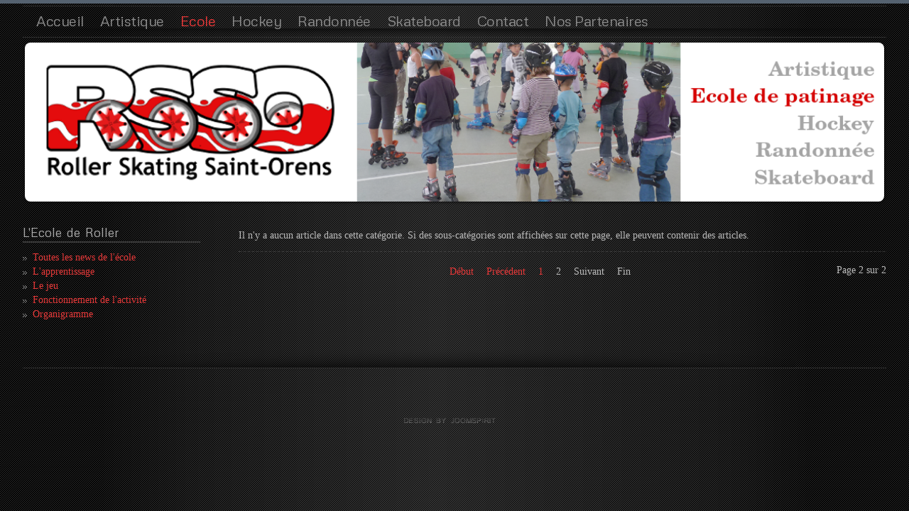

--- FILE ---
content_type: text/html; charset=utf-8
request_url: http://rsso.fr/club/index.php/ecole?start=10
body_size: 11653
content:

<!doctype html>
<html xmlns="http://www.w3.org/1999/xhtml" xml:lang="fr-fr" lang="fr-fr" dir="ltr" >

<head>

  <base href="http://rsso.fr/club/index.php/ecole" />
  <meta http-equiv="content-type" content="text/html; charset=utf-8" />
  <meta name="generator" content="Joomla! - Open Source Content Management" />
  <title>RSSO - Ecole</title>
  <link href="/club/index.php/ecole?format=feed&amp;type=rss" rel="alternate" type="application/rss+xml" title="RSS 2.0" />
  <link href="/club/index.php/ecole?format=feed&amp;type=atom" rel="alternate" type="application/atom+xml" title="Atom 1.0" />
  <link href="/club/templates/rsso_2014/favicon.ico" rel="shortcut icon" type="image/vnd.microsoft.icon" />
  <link rel="stylesheet" href="/club/plugins/system/mediabox_ck/mediabox_ck/mediaboxAdvBlack21.css" type="text/css" />
  <link rel="stylesheet" href="/club/modules/mod_js_flexslider/assets/css/flexslider.css" type="text/css" />
  <link rel="stylesheet" href="/club/modules/mod_js_flexslider/assets/css/style.css" type="text/css" />
  <style type="text/css">

			#mbCenter {
	background-color: #a0a0a0;
	-webkit-border-radius: 10px;
	-khtml-border-radius: 10px;
	-moz-border-radius: 10px;
	border-radius: 10px;
	-webkit-box-shadow: 0px 5px 20px rgba(0,0,0,0.50);
	-khtml-box-shadow: 0px 5px 20px rgba(0,0,0,0.50);
	-moz-box-shadow: 0px 5px 20px rgba(0,0,0,0.50);
	box-shadow: 0px 5px 20px rgba(0,0,0,0.50);
	/* For IE 8 */
	-ms-filter: "progid:DXImageTransform.Microsoft.Shadow(Strength=5, Direction=180, Color='#000000')";
	/* For IE 5.5 - 7 */
	filter: progid:DXImageTransform.Microsoft.Shadow(Strength=5, Direction=180, Color='#000000');
        behavior: url(http://rsso.fr/club/plugins/system/mediabox_ck/mediabox_ck/PIE.htc);
	}
	
	#mbOverlay {
		background-color: #000;
	}
	
	#mbCenter.mbLoading {
		background-color: #a0a0a0;
	}
	
	#mbBottom {
		color: #999;
	}
	
	#mbTitle, #mbPrevLink, #mbNextLink, #mbCloseLink {
		color: #fff;
	}
		
  </style>
  <script src="/club/media/system/js/mootools-core.js" type="text/javascript"></script>
  <script src="/club/media/system/js/core.js" type="text/javascript"></script>
  <script src="/club/media/system/js/caption.js" type="text/javascript"></script>
  <script src="/club/media/system/js/mootools-more.js" type="text/javascript"></script>
  <script src="/club/plugins/system/mediabox_ck/mediabox_ck/mediaboxAdv-1.3.4b.js" type="text/javascript"></script>
  <script src="/club/plugins/system/mediabox_ck/mediabox_ck/quickie.js" type="text/javascript"></script>
  <script src="/club/modules/mod_js_flexslider/assets/js/jquery-1.8.2.min.js" type="text/javascript"></script>
  <script src="/club/modules/mod_js_flexslider/assets/js/noconflict.js" type="text/javascript"></script>
  <script src="/club/modules/mod_js_flexslider/assets/js/jquery.easing.js" type="text/javascript"></script>
  <script src="/club/modules/mod_js_flexslider/assets/js/jquery.flexslider-min.js" type="text/javascript"></script>
  <script type="text/javascript">
window.addEvent('load', function() {
				new JCaption('img.caption');
			});
                    Mediabox.scanPage = function() {
                        var links = document.getElements("a").filter(function(el) {
                            return el.rel && el.rel.test(/^lightbox/i);
                        });
                        links.mediabox({
                        overlayOpacity : 	0.7,
						resizeOpening : 	1,
						resizeDuration : 	240,
						resizeTransition : 	0,
						initialWidth : 		320,
						initialHeight : 	180,
						defaultWidth : 		640,
						defaultHeight : 	360,
						vertioffset : 		0,
						horizoffset : 		0,
						showCaption : 		1,
						showCounter : 		1,
						attribType :		'rel',
                        playerpath: 'http://rsso.fr/club/plugins/system/mediabox_ck/mediabox_ck/NonverBlaster.swf'
                        }, null, function(el) {
                            var rel0 = this.rel.replace(/[[]|]/gi," ");
                            var relsize = rel0.split(" ");
                            return (this == el) || ((this.rel.length > 8) && el.rel.match(relsize[1]));
                        });
                    };
                    window.addEvent("domready", Mediabox.scanPage);
                    
  </script>


<meta name="viewport" content="initial-scale=1" />

<!--	Google fonts	-->
<link rel="stylesheet" type="text/css" href="http://fonts.googleapis.com/css?family=Metrophobic" />
<!--	Font face	-->

<!-- style sheet links -->
<link rel="stylesheet" href="/club/templates/system/css/general.css" type="text/css" media="screen" />
<link rel="stylesheet" href="/club/templates/rsso_2014/css/main.css" type="text/css" media="all" />
<link rel="stylesheet" href="/club/templates/rsso_2014/css/nav.css" type="text/css" media="all" />
<link rel="stylesheet" href="/club/templates/rsso_2014/css/template.css" type="text/css" media="all" />
<link rel="stylesheet" type="text/css" href="/club/templates/rsso_2014/css/dynamic_css.php&#63;font=Metrophobic&amp;font_content=Verdana&amp;width=95%&amp;width_left=25&amp;width_right=25" media="all" />

<link rel="stylesheet" href="/club/templates/rsso_2014/css/media_queries.css" type="text/css" media="screen" />

	<link rel="stylesheet" href="/club/templates/rsso_2014/css/black_background.css" type="text/css" media="all" />
		<link rel="stylesheet" href="/club/templates/rsso_2014/css/black_background_responsive.css" type="text/css" media="screen" />
	
<link rel="stylesheet" href="/club/templates/rsso_2014/css/theme_mariner_red.css" type="text/css" media="all" />
<link rel="stylesheet" href="/club/templates/rsso_2014/css/print.css" type="text/css" media="print" />

<!--[if lte IE 9]>
<style type="text/css">
	.gradient {
    filter: none;
    }
</style>
<![endif]-->

<!--[if lte IE 8]>
<link rel="stylesheet" href="/club/templates/rsso_2014/css/ie8.css" type="text/css" />
<script type="text/javascript" src="/club/templates/rsso_2014/lib/js/html5.js"></script>
<script type="text/javascript" src="/club/templates/rsso_2014/lib/js/css3-mediaqueries.js"></script>	
<![endif]-->

<!--[if lte IE 7]>
<link rel="stylesheet" href="/club/templates/rsso_2014/css/ie7.css" type="text/css" />
<![endif]-->

</head>
<body style="font-size:0.85em;" class="black">

	<div class="site">
	
		<div class="border_top_header">
		</div>
		
		<div class="wrapper-site">
		
			<header class="header-site">
			
						

								
								
				<div class="clr"></div>
		
			</header>
			
			
			<aside class="main_menu_box">
				<div>
										<nav class="dropdown">
										
<ul class="menu">
<li class="item-101"><a href="/club/" >Accueil</a></li><li class="item-105"><a href="/club/index.php/artistique" >Artistique</a></li><li class="item-108 current active"><a href="/club/index.php/ecole" >Ecole</a></li><li class="item-109"><a href="/club/index.php/hockey" >Hockey</a></li><li class="item-107"><a href="/club/index.php/randonnee" >Randonnée</a></li><li class="item-301"><a href="/club/index.php/skateboard" >Skateboard</a></li><li class="item-111"><a href="/club/index.php/contact" >Contact</a></li><li class="item-311"><a href="/club/index.php/partenaires" >Nos Partenaires</a></li></ul>
			
					</nav>	
										
									
					
					<div class="clr"></div>
				</div>	
			</aside>	<!-- enf of main menu box	-->
	
			
			
			
			<div class="middle-site" style="min-height : 400px ;">
			
										
						
								<div class="top" >
								<div class="moduletable " >
		
								
					<div class="content-module">
						
<div id="flexslider-99" class="flexslider  theme-shadow-normal theme-border-00 theme-border-radius-02  default position-nav-under bg-caption-black-06 position-caption-top-right color-nav-dark color-nav-active-red" style="background-color : transparent;" >
 
  <ul class="slides" >
  	<li><img title='' alt='' src='http://rsso.fr/club/images/rsso/js-banners/ecole.png' /></li> 
  </ul>
  
    
</div>

<script type="text/javascript">
  jQuery(window).load(function() {
    jQuery('#flexslider-99').flexslider({
        animation: "fade",
        easing:"swing",
 		direction: "horizontal",        //String: Select the sliding direction, "horizontal" or "vertical"
		slideshowSpeed: 3500, 			// How long each slide will show
		animationSpeed: 2000, 			// Slide transition speed
    	directionNav: true,             
    	controlNav: true,    
    	pauseOnHover: true,
    	initDelay: 0,
    	randomize: false,
    	smoothHeight: false,
    	touch: false,
    	keyboardNav: true
    	
    });
  });
</script>					</div>
		
			</div>
			
				</div>
				<div class="clr"></div>
					
				
					
								<div class="left_column " >
								<div class="moduletable link" >
		
										<h3 class="module">L'Ecole<span> de Roller</span></h3>
								
					<div class="content-module">
						
<ul class="menu">
<li class="item-237"><a href="/club/index.php/toutes-les-news-de-l-ecole" >Toutes les news de l'école</a></li><li class="item-168"><a href="/club/index.php/l-apprentissage" >L'apprentissage</a></li><li class="item-198"><a href="/club/index.php/le-jeu" >Le jeu</a></li><li class="item-291"><a href="http://www.rsso.fr/club/images/rsso/documents/2025-2026/RSSO_Fiche_Ecole_2025-2026.pdf" >Fonctionnement de l'activité</a></li><li class="item-287"><a href="/club/index.php/organigramme-ecole-de-patinage" >Organigramme</a></li></ul>
					</div>
		
			</div>
			
				</div>
								
		
				<!--  RIGHT COLUMN -->
				<div class="right_column">					
						
					<!--  USER 1, 2, 3 -->
					  <!--	END OF USERS TOP	-->
					
					<div id="main_component" >
					
										
					
						<div class="main-content">
							
							<!--  MAIN COMPONENT -->
							
<div id="system-message-container">
</div>
							<div class="blog">

	




			<p>Il n'y a aucun article dans cette catégorie. Si des sous-catégories sont affichées sur cette page, elle peuvent contenir des articles.</p>
	



	
		<div class="pagination">
												<p class="counter">
								Page 2 sur 2						</p>

								<ul><li class="pagination-start"><a title="Début" href="/club/index.php/ecole?limitstart=0" class="pagenav">Début</a></li><li class="pagination-prev"><a title="Précédent" href="/club/index.php/ecole?limitstart=0" class="pagenav">Précédent</a></li><li><a title="1" href="/club/index.php/ecole?limitstart=0" class="pagenav">1</a></li><li><span class="pagenav">2</span></li><li class="pagination-next"><span class="pagenav">Suivant</span></li><li class="pagination-end"><span class="pagenav">Fin</span></li></ul>		</div>

</div>

												
						</div>
													
						<div class="clr"></div>
							
					</div>
					
					<!--  USER 4, 5, 6 -->
					  <!--	END OF USERS BOTTOM	-->
					
					<div class="clr"></div>
		
				</div>	  <!--	END OF RIGHT COLUMN 	-->	
					
				<!-- important for left column -->
				<div class="clr"></div>
				
								
								
								

				
									
			</div>			<!--	END OF MIDDLE SITE	-->
	
		
			<footer class="bottom-site">
				
				<!--	SOCIAL LINKS	-->
								
				
								
				<!--	bottom nav	-->
								
				
				<div class="clr"></div>
				
			</footer>			<!--	END OF FOOTER SITE		-->		
				
		</div> 					<!--	END OF WRAPPER SITE 	-->	
	
	<div class="js_copyright" ><a class="jslink" target="_blank" href="http://www.template-joomspirit.com" >template joomla by joomspirit</a></div>	</div>  					<!--	END OF SITE			 	-->
	
	<div class="background-site"></div>
	
	
</body>
</html>

--- FILE ---
content_type: text/css
request_url: http://rsso.fr/club/modules/mod_js_flexslider/assets/css/style.css
body_size: 12802
content:
/**
* @copyright	Copyright (C) 2012 JoomSpirit. All rights reserved.
* Slideshow based on the JQuery script Flexslider
* @license		GNU General Public License version 2 or later
*/

/**		 Overwrite original style 		**/

.flexslider {
margin: 0 ;
background-color : transparent;
border: none;
position: relative;
-webkit-border-radius: 0px;
-moz-border-radius: 0px;
-o-border-radius: 0px;
border-radius: 0px;
box-shadow: none;
-webkit-box-shadow: none;
-moz-box-shadow: none;
-o-box-shadow: none;
zoom: 1;
}


.slides, .flex-control-nav, .flex-direction-nav {
list-style: none outside none !important;
}

.flexslider li {
margin-top:0 !important;
margin-bottom:0 !important;
padding:0 !important;
background-image:none !important;
background-color : transparent ;
list-style:none !important;
}


/**					Control nav				 		**/

.flex-direction-nav .flex-next {
opacity: 0;
right: 5px;
-webkit-transition : all 0.4s ease-in-out;
-moz-transition : all 0.4s ease-in-out;
-ms-transition : all 0.4s ease-in-out;
-o-transition : all 0.4s ease-in-out;
transition : all 0.4s ease-in-out;
}

.flex-direction-nav .flex-prev {
opacity: 0;
left: 5px;
-webkit-transition : all 0.4s ease-in-out;
-moz-transition : all 0.4s ease-in-out;
-ms-transition : all 0.4s ease-in-out;
-o-transition : all 0.4s ease-in-out;
transition : all 0.4s ease-in-out;
}

.flexslider:hover .flex-next {
opacity: 0.6;
}

.flexslider:hover .flex-prev {
opacity: 0.6;
}

.flexslider:hover .flex-next:hover, .flexslider:hover .flex-prev:hover {
opacity: 0.8;
}


.flex-control-nav li {
padding:8px !important;
margin:0 !important;
}

.flexslider.position-nav-under .flex-control-nav {
position : absolute;
bottom:-30px;
}

.flexslider.position-nav-under {
margin-bottom:30px;
}

.flexslider.position-nav-bottom .flex-control-nav {
position : absolute;
bottom:9px;
}

.flexslider.position-nav-top .flex-control-nav {
position : absolute;
top:9px;
}


.color-nav-dark .flex-control-paging li a {
background-color : #aaa;
background-color: rgba(0,0,0,0.3);
box-shadow: inset -1px 1px 1px rgba(0,0,0,0.5);
}
.color-nav-dark .flex-control-paging li a:hover {
background-color: #888;
background-color: rgba(0,0,0,0.4);
}

.color-nav-light .flex-control-paging li a {
background-color : #999;
background-color: rgba(255,255,255,0.55);
box-shadow: inset -1px 1px 1px rgba(0,0,0,0.5);
}
.color-nav-light .flex-control-paging li a:hover {
background-color: #bbb;
background-color: rgba(255,255,255,0.70);
}

.color-nav-active-black .flex-control-paging li a.flex-active {
background-color: #111;
}
.color-nav-active-green .flex-control-paging li a.flex-active {
background-color: #98c138;
}
.color-nav-active-orange .flex-control-paging li a.flex-active {
background-color: #ec6104;
}
.color-nav-active-blue .flex-control-paging li a.flex-active {
background-color: #3bb8e8;
}
.color-nav-active-red .flex-control-paging li a.flex-active {
background-color: #c61013;
}
.color-nav-active-white .flex-control-paging li a.flex-active {
background-color: #fff;
}



/**					Slide theme 							**/

.flex-slide-theme-horizontal {
margin-top:25px;
margin-bottom:30px;
border-left:1px solid #555;
border-right:1px solid #555;
border-color:rgba(0,0,0,0.6);
}

.flex-slide-theme-horizontal .slide-theme {
display: block;
height: 100%;
top:0;
left: 0;
position: absolute;
width:100%;
z-index:-1;
}


.flex-slide-theme-horizontal .slide-theme-side {
background: transparent url(images/slide-border.png) left top no-repeat;
display: block;
height: 26px;
position: absolute;
width: 45px;
}

.flex-slide-theme-horizontal .slide-theme-side.slide-bottom-left {
background-position: -2px -28px;
bottom: -26px;
left: -1px;
}
.flex-slide-theme-horizontal .slide-theme-side.slide-top-left {
background-position: -2px 0px;
top: -26px;
left: -1px;
}
.flex-slide-theme-horizontal .slide-theme-side.slide-bottom-right {
background-position: -64px -28px;
bottom: -26px;
right: -2px;
}
.flex-slide-theme-horizontal .slide-theme-side.slide-top-right {
background-position: -64px 0px;
top: -26px;
right: -2px;
}


.flex-slide-theme-vertical {
margin-left:25px;
margin-right:25px;
border-top:1px solid #555;
border-bottom:1px solid #555;
border-color:rgba(0,0,0,0.6);
}

.flex-slide-theme-vertical .slide-theme {
display: block;
height: 100%;
top:0;
left: 0;
position: absolute;
width:100%;
z-index:-1;
}


.flex-slide-theme-vertical .slide-theme-side {
background: transparent url(images/slide-border.png) left top no-repeat;
display: block;
height: 40px;
position: absolute;
width: 25px;
}

.flex-slide-theme-vertical .slide-theme-side.slide-bottom-left {
background-position: -111px -13px;
bottom: -1px;
left: -25px;
}
.flex-slide-theme-vertical .slide-theme-side.slide-top-left {
background-position: -167px -16px;
top: -1px;
left: -25px;
}
.flex-slide-theme-vertical .slide-theme-side.slide-bottom-right {
background-position: -139px -13px;
bottom: -1px;
right: -25px;
}
.flex-slide-theme-vertical .slide-theme-side.slide-top-right {
background-position: -195px -16px;
top: -1px;
right: -25px;
}




/**					Custom theme 							**/


.theme-border-radius-01, .theme-border-radius-01 ul.slides li img {
-webkit-border-radius: 4px;
-moz-border-radius: 4px;
-o-border-radius: 4px;
border-radius: 4px;
}
.theme-border-radius-01.position-caption-bottom-left .flex-caption, .theme-border-radius-01.position-caption-bottom-right .flex-caption, .theme-border-radius-01.position-caption-bottom-centered .flex-caption {
-webkit-border-radius: 0 0 4px 4px;
-moz-border-radius: 0 0 4px 4px;
-o-border-radius: 0 0 4px 4px;
border-radius: 0 0 4px 4px;
}
.theme-border-radius-01.position-caption-top-left .flex-caption, .theme-border-radius-01.position-caption-top-right .flex-caption, .theme-border-radius-01.position-caption-top-centered .flex-caption {
-webkit-border-radius: 4px 4px 0 0;
-moz-border-radius: 4px 4px 0 0;
-o-border-radius: 4px 4px 0 0;
border-radius: 4px 4px 0 0;
}

.theme-border-radius-02, .theme-border-radius-02 ul.slides li img {
-webkit-border-radius: 8px;
-moz-border-radius: 8px;
-o-border-radius: 8px;
border-radius: 8px;
}
.theme-border-radius-02.position-caption-bottom-left .flex-caption, .theme-border-radius-02.position-caption-bottom-right .flex-caption, .theme-border-radius-02.position-caption-bottom-centered .flex-caption {
-webkit-border-radius: 0 0 8px 8px;
-moz-border-radius: 0 0 8px 8px;
-o-border-radius: 0 0 8px 8px;
border-radius: 0 0 8px 8px;
}
.theme-border-radius-02.position-caption-top-left .flex-caption, .theme-border-radius-02.position-caption-top-right .flex-caption, .theme-border-radius-02.position-caption-top-centered .flex-caption {
-webkit-border-radius: 8px 8px 0 0;
-moz-border-radius: 8px 8px 0 0;
-o-border-radius:8px 8px 0 0;
border-radius: 8px 8px 0 0;
}

.theme-border-radius-03, .theme-border-radius-03 ul.slides li img {
-webkit-border-radius: 12px;
-moz-border-radius: 12px;
-o-border-radius: 12px;
border-radius: 12px;
}
.theme-border-radius-03.position-caption-bottom-left .flex-caption, .theme-border-radius-03.position-caption-bottom-right .flex-caption, .theme-border-radius-03.position-caption-bottom-centered .flex-caption {
-webkit-border-radius: 0 0 12px 12px;
-moz-border-radius: 0 0 12px 12px;
-o-border-radius: 0 0 12px 12px;
border-radius: 0 0 12px 12px;
}
.theme-border-radius-03.position-caption-top-left .flex-caption, .theme-border-radius-03.position-caption-top-right .flex-caption, .theme-border-radius-03.position-caption-top-centered .flex-caption {
-webkit-border-radius: 12px 12px 0 0;
-moz-border-radius: 12px 12px 0 0;
-o-border-radius: 12px 12px 0 0;
border-radius: 12px 12px 0 0;
}

.theme-border-radius-04, .theme-border-radius-04 ul.slides li img {
-webkit-border-radius: 24px;
-moz-border-radius: 24px;
-o-border-radius: 24px;
border-radius: 24px;
}
.theme-border-radius-04.position-caption-bottom-left .flex-caption, .theme-border-radius-04.position-caption-bottom-right .flex-caption, .theme-border-radius-04.position-caption-bottom-centered .flex-caption {
-webkit-border-radius: 0 0 24px 24px;
-moz-border-radius: 0 0 24px 24px;
-o-border-radius: 0 0 24px 24px;
border-radius: 0 0 24px 24px;
}
.theme-border-radius-04.position-caption-top-left .flex-caption, .theme-border-radius-04.position-caption-top-right .flex-caption, .theme-border-radius-04.position-caption-top-centered .flex-caption {
-webkit-border-radius: 24px 24px 0 0;
-moz-border-radius: 24px 24px 0 0;
-o-border-radius: 24px 24px 0 0;
border-radius: 24px 24px 0 0;
}

.theme-border-01 {
padding: 2px;
}
.theme-border-02 {
padding: 4px;
}
.theme-border-03 {
padding: 7px;
}
.theme-border-04 {
padding: 10px;
}

.theme-shadow-normal {
-webkit-box-shadow: 0 1px 4px rgba(0,0,0,0.6);
-moz-box-shadow: 0 1px 4px rgba(0,0,0,0.6);
-o-box-shadow: 0 1px 4px rgba(0,0,0,0.6);
box-shadow: 0 1px 4px rgba(0,0,0,0.6);
margin:3px;
}

.theme-shadow-large {
-webkit-box-shadow: 0 1px 15px rgba(0,0,0,0.4);
-moz-box-shadow: 0 1px 15px rgba(0,0,0,0.4);
-o-box-shadow: 0 1px 15px rgba(0,0,0,0.4);
box-shadow: 0 1px 15px rgba(0,0,0,0.4);
margin:10px;
}


/** 	Custom CSS by JoomSpirit		**/

.flexslider {
overflow:visible !important;
}

.flexslider ul.slides {
background-color: transparent;
}

.flexslider .slides > li {
position:relative;
}

.flexslider ul.slides li a {
display:block;
}

.flexslider.white-arrow .flex-direction-nav a {
background-image : url(images/bg_direction_nav_white.png);
}

.flexslider.black-arrow .flex-direction-nav a {
background-image : url(images/bg_direction_nav_black.png);
}

.flexslider .flex-caption {
position : absolute ;
left:0;
right:0;
margin:0;
padding:10px 10px;
background : transparent url(images/white-70.png) 0 0 repeat;
z-index:10;
}

.flexslider ul.slides li a, .flexslider ul.slides li a:hover {
color : inherit;
}

.flexslider ul.slides li .flex-caption a {
display:inline;
color : inherit;
text-decoration:none;
}

.flexslider ul.slides li a .flex-caption:hover {
text-decoration: none;
color : inherit;
cursor:pointer;
}

.flexslider.position-caption-bottom-left .flex-caption{
bottom:0;
text-align:left;
}
.flexslider.position-caption-bottom-right .flex-caption {
bottom:0;
text-align:right;
}
.flexslider.position-caption-bottom-centered .flex-caption {
bottom:0;
text-align:center;
}
.flexslider.position-caption-top-left .flex-caption {
top:0;
text-align:left;
}
.flexslider.position-caption-top-right .flex-caption {
top:0;
text-align:right;
}
.flexslider.position-caption-top-centered .flex-caption {
top:0;
text-align:center;
}



.flexslider.bg-caption-black-00 .flex-caption {
background-color : #000;
background-image : none;
}

.flexslider.bg-caption-white-00 .flex-caption {
background-color : #fff;
background-image : none;
}

.flexslider.bg-caption-white-09 .flex-caption, .flexslider.bg-caption-black-09 .flex-caption {
background-color : transparent;
background-image : none;
}

.flexslider.bg-caption-black-01 .flex-caption {
background-image : url(images/black-80.png);
}
.flexslider.bg-caption-black-02 .flex-caption {
background-image : url(images/black-75.png);
}
.flexslider.bg-caption-black-03 .flex-caption {
background-image : url(images/black-70.png);
}
.flexslider.bg-caption-black-04 .flex-caption {
background-image : url(images/black-50.png);
}
.flexslider.bg-caption-black-05 .flex-caption {
background-image : url(images/black-30.png);
}
.flexslider.bg-caption-black-06 .flex-caption {
background-image : url(images/black-20.png);
}

.flexslider.bg-caption-white-01 .flex-caption {
background-image : url(images/white-93.png);
}
.flexslider.bg-caption-white-02 .flex-caption {
background-image : url(images/white-88.png);
}
.flexslider.bg-caption-white-03 .flex-caption {
background-image : url(images/white-80.png);
}
.flexslider.bg-caption-white-04 .flex-caption {
background-image : url(images/white-70.png);
}
.flexslider.bg-caption-white-05 .flex-caption {
background-image : url(images/white-55.png);
}
.flexslider.bg-caption-white-06 .flex-caption {
background-image : url(images/white-40.png);
}



/**
**
**
**			Maximum width of the browser to clear the height of the slideshow
**
**			If the width of screen resolution is smaller than 980 pixels , the height of the slideshow will be a ratio of this width. It's essential for responsive design.
**
**/

@media screen and (max-width: 980px) {

	.flexslider .slides {
	min-height:0 !important;
	}
}

--- FILE ---
content_type: text/css
request_url: http://rsso.fr/club/templates/rsso_2014/css/nav.css
body_size: 14859
content:
/**	TOP MENU		**/

.top_menu .moduletable {
margin:0;
}

.top_menu li {
margin:0px 0 0 5px ;
padding:0;
float:left;
height:100px;
list-style : none;
background : transparent url(../images/top_menu_left.png) 0 0 no-repeat;
opacity:0.6;
-ms-filter: "prodig:DXImageTransform.Microsoft.Alpha(Opacity=60)";  	/* hack IE8 	*/
filter: apha(opacity = 60); 											/* hack IE7		*/
-webkit-transition : all 0.4s ease-in-out;
-moz-transition : all 0.4s ease-in-out;
-ms-transition : all 0.4s ease-in-out;
-o-transition : all 0.4s ease-in-out;
transition : all 0.4s ease-in-out;
}

.top_menu li:hover {
opacity:1;
-ms-filter: "prodig:DXImageTransform.Microsoft.Alpha(Opacity=100)";  	/* hack IE8 	*/
filter: apha(opacity = 100); 											/* hack IE7		*/
}

.top_menu li a {
display:block;
color: #8c8c8c;
text-shadow:0 0 3px #fff;
background : transparent url(../images/top_menu_right.png) 100% 0 no-repeat;
text-decoration:none;
text-transform: none;
font-weight:normal;
font-size:90%;
margin-right:-13px;
padding: 60px 22px 4px 20px;
height:40px;
}



/**
*
*				DROP DOWN MENU
*
**/


.dropdown ul, .dropdown li, .dropdown ul ul {
list-style: none;
margin: 0;
padding: 0;
}

.dropdown ul {
}

.dropdown li {
position:relative;
float:left;
margin-right:5px;
vertical-align: middle;
zoom: 1;
z-index:1;
}

.dropdown li:hover, .dropdown li:focus {
position: relative;
z-index: 10;
cursor: default;
}

.dropdown li ul {
display : none ;
position: absolute;
top: 100%;
left: 4px;
z-index: 0;
opacity:0;
width: 160px;
/**	change	**/
background-color: #f3f3f3; /* Old browsers */
background: url([data-uri]);
background: -moz-linear-gradient(top,  rgba(245,245,245,0.94) 0%, rgba(223,223,223,0.94) 100%); /* FF3.6+ */
background: -webkit-gradient(linear, left top, left bottom, color-stop(0%,rgba(245,245,245,0.94)), color-stop(100%,rgba(223,223,223,0.94))); /* Chrome,Safari4+ */
background: -webkit-linear-gradient(top,  rgba(245,245,245,0.94) 0%,rgba(223,223,223,0.94) 100%); /* Chrome10+,Safari5.1+ */
background: -o-linear-gradient(top,  rgba(245,245,245,0.94) 0%,rgba(223,223,223,0.94) 100%); /* Opera 11.10+ */
background: -ms-linear-gradient(top,  rgba(245,245,245,0.94) 0%,rgba(223,223,223,0.94) 100%); /* IE10+ */
background: linear-gradient(to bottom,  rgba(245,245,245,0.94) 0%,rgba(223,223,223,0.94) 100%); /* W3C */
-moz-border-radius: 0 0 8px 8px;
-webkit-border-radius: 0 0 8px 8px;
-o-border-radius: 0 0 8px 8px;
border-radius:0 0 8px 8px;
-moz-box-shadow: 0 2px 3px rgba(0, 0, 0, 0.3);
-webkit-box-shadow: 0 2px 3px rgba(0, 0, 0, 0.3);
box-shadow: 0 2px 3px rgba(0, 0, 0, 0.3);
padding: 0;
-webkit-transition : all 0.3s ease-in;
-moz-transition : all 0.3s ease-in;
-ms-transition : all 0.3s ease-in;
-o-transition : all 0.3s ease-in;
transition : all 0.3s ease-in;
}

.dropdown li ul ul {
top: 0px;
left: 155px;
-moz-border-radius: 8px;
-webkit-border-radius: 8px;
-o-border-radius: 8px;
border-radius:8px;
}

.dropdown li ul:hover {
-moz-box-shadow: 0 4px 4px rgba(0, 0, 0, 0.5);
-webkit-box-shadow: 0 4px 4px rgba(0, 0, 0, 0.5);
box-shadow: 0 4px 4px rgba(0, 0, 0, 0.5);
}

.dropdown li li ul:hover {
-moz-box-shadow: 0 1px 6px rgba(0, 0, 0, 0.6);
-webkit-box-shadow: 0 1px 6px rgba(0, 0, 0, 0.6);
box-shadow: 0 1px 6px rgba(0, 0, 0, 0.6);
}

.dropdown li li {
float:none;
margin-right:0px;
width:100%;
}

.dropdown li a, .dropdown li span.separator {
display : block;
/* DB padding: 9px 13px 20px 13px; */
padding: 5px 9px 10px 9px;
text-transform: none;
color : #6e6e6e;
letter-spacing: -0.5px;
font-weight: normal;
/* DB font-size:1.2em; */
font-size:1.5em;
text-decoration: none;
-webkit-transition : all 0.4s ease-in-out;
-moz-transition : all 0.4s ease-in-out;
-ms-transition : all 0.4s ease-in-out;
-o-transition : all 0.4s ease-in-out;
transition : all 0.4s ease-in-out;
}

.dropdown li li a, .dropdown li li span.separator {
display : block;
/**	change	**/
color:#666;
letter-spacing: 0px;
/* DB font-size:1em; */
font-size:1.3em;
line-height:14px;
text-transform:none;
padding: 8px 10px 8px 10px;
border : 1px solid #f6f6f6;
-webkit-transition : all 0.3s ease-in-out;
-moz-transition : all 0.3s ease-in-out;
-ms-transition : all 0.3s ease-in-out;
-o-transition : all 0.3s ease-in-out;
transition : all 0.3s ease-in-out;
}

.dropdown li li a:hover, .dropdown li li span.separator:hover {
-webkit-transition : none;
-moz-transition : none;
-ms-transition : none;
-o-transition : none;
transition : none;
}

.dropdown li li li:first-child > a, .dropdown li li li:first-child > span {
border-top-right-radius: 7px;
border-top-left-radius: 7px;
}

.dropdown li li:last-child > a, .dropdown li li:first-child > span {
border-bottom-left-radius: 7px;
border-bottom-right-radius: 7px;
}

.dropdown li:hover > ul, .dropdown li:focus > ul {
display : block ;
z-index:10;
opacity:1;
}

.dropdown a[href="#"] {
cursor : default;
}

.dropdown li li:hover > a, .dropdown li li:hover > span, .dropdown li li.active > a, .dropdown li li.active > span {
color: #fff !important;
}



/**		CONTENT MENU		**/

.content_menu {
margin-left:-4px;
/* DB */
font-family: 'Metrophobic','Open Sans';
}

.content_menu ul {
padding:3px 5px 4px 7px;
background : transparent url(../images/white-40.png) 0 0 repeat;
-moz-border-radius: 6px;
-webkit-border-radius: 6px;
-khtml-border-radius: 6px;
border-radius: 6px;
}

.content_menu li {
display:inline-block;
padding:6px 5px 6px 0px ;
margin:0;
list-style : none;
text-shadow : 0 1px 1px rgba(0,0,0, 0.1);
}

.content_menu li a, .content_menu li span.separator {
text-decoration:none;
text-transform: none;
font-weight:normal;
color: #999;
/* DB font-size:90%; */
font-size:130%;
padding: 5px 12px 4px 12px;
-moz-border-radius: 8px;
-webkit-border-radius: 8px;
-khtml-border-radius: 8px;
border-radius: 8px;
-webkit-transition : all 0.4s ease-in-out;
-moz-transition : all 0.4s ease-in-out;
-ms-transition : all 0.4s ease-in-out;
-o-transition : all 0.4s ease-in-out;
transition : all 0.4s ease-in-out;
}

.content_menu li.active a, .content_menu li:hover a {
color:#444;
text-decoration: none;
-moz-box-shadow: 1px 1px 2px rgba(0,0,0, 0.4);
-webkit-box-shadow: 1px 1px 2px rgba(0,0,0, 0.4);
box-shadow: 1px 1px 2px rgba(0,0,0, 0.4);
background-color: #ffffff; /* Old browsers */
background: url([data-uri]);
background: -moz-linear-gradient(top,  #ffffff 0%, #eaeaea 100%); /* FF3.6+ */
background: -webkit-gradient(linear, left top, left bottom, color-stop(0%,#ffffff), color-stop(100%,#eaeaea)); /* Chrome,Safari4+ */
background: -webkit-linear-gradient(top,  #ffffff 0%,#eaeaea 100%); /* Chrome10+,Safari5.1+ */
background: -o-linear-gradient(top,  #ffffff 0%,#eaeaea 100%); /* Opera 11.10+ */
background: -ms-linear-gradient(top,  #ffffff 0%,#eaeaea 100%); /* IE10+ */
background: linear-gradient(to bottom,  #ffffff 0%,#eaeaea 100%); /* W3C */
}

.content_menu li a:active {
-moz-box-shadow: 0px 1px 2px rgba(0,0,0, 0.5);
-webkit-box-shadow: 0px 1px 2px rgba(0,0,0, 0.5);
box-shadow: 0px 1px 2px rgba(0,0,0, 0.5);
background-color: #eaeaea; /* Old browsers */
background: url([data-uri]);
background: -moz-linear-gradient(top,  #eaeaea 0%, #ffffff 100%); /* FF3.6+ */
background: -webkit-gradient(linear, left top, left bottom, color-stop(0%,#eaeaea), color-stop(100%,#ffffff)); /* Chrome,Safari4+ */
background: -webkit-linear-gradient(top,  #eaeaea 0%,#ffffff 100%); /* Chrome10+,Safari5.1+ */
background: -o-linear-gradient(top,  #eaeaea 0%,#ffffff 100%); /* Opera 11.10+ */
background: -ms-linear-gradient(top,  #eaeaea 0%,#ffffff 100%); /* IE10+ */
background: linear-gradient(to bottom,  #eaeaea 0%,#ffffff 100%); /* W3C */
}


/**		display only 1 single level 		**/

.content_menu ul ul {
display : none;
}



/**
*
*			STANDARD MENU
*
**/


.submenu ul, .submenu ul li, .submenu ul ul {
list-style: none;
margin: 0;
padding: 0;
}

.submenu li {
display:block;
vertical-align: middle;
border:none;
margin:0 0 7px 0;
zoom: 1;
}

.submenu li a, .submenu li span.separator {
display : block;
position : relative;
/**	change	**/
color:#67655E;
padding: 10px 10px 8px 3%;
text-transform: uppercase;
letter-spacing: -0.5px;
font-weight: normal;
font-size:100%;
text-decoration: none;
z-index:10;
}

.submenu ul ul {
margin: 0 0 0 4px;
}
.submenu li li {
margin: 0;
}

.submenu li li a, .submenu li li span.separator {
font-size:100%;
text-transform: none;
color:#666;
background: transparent url(../images/puce-link.png) 5px 16px no-repeat;
padding-left:16px;
margin-left: 0;
}

/** if hover or active **/
.submenu li > a:hover, .submenu li > span.separator:hover, .submenu li.current > a {
color: #99CC66;
}

.submenu ul ul ul {
margin: 0 0 0 20px;
}
.submenu li li li a, .submenu li li li span.separator {
font-size:95%;
text-transform: none;
font-weight: normal;
color:#777;
text-indent:0;
background-image :none;
border:none;
}

.submenu li li li a:hover, .submenu li li li span.separator:hover, .submenu li li li a, .submenu li li li span.separator {
background-image: none;
border:none;
}


/**	BOTTOM MENU		**/

.bottom_menu ul {
margin : 2px 0 3px 0;
}

.bottom_menu li {
padding:4px 5px 0 5px ;
margin:0;
display:inline-block;
list-style : none;
}

.bottom_menu li a, #bottom_menu li span.separator {
text-decoration:none;
text-transform: none;
font-weight:normal;
color: #999;
font-size:90%;
padding: 5px 12px 4px 12px;
-moz-border-radius: 8px;
-webkit-border-radius: 8px;
-khtml-border-radius: 8px;
border-radius: 8px;
-webkit-transition : all 0.4s ease-in-out;
-moz-transition : all 0.4s ease-in-out;
-ms-transition : all 0.4s ease-in-out;
-o-transition : all 0.4s ease-in-out;
transition : all 0.4s ease-in-out;
}

.bottom_menu li.active a, .bottom_menu li:hover a {
text-decoration: none;
-moz-box-shadow: 1px 1px 2px rgba(0,0,0, 0.4);
-webkit-box-shadow: 1px 1px 2px rgba(0,0,0, 0.4);
box-shadow: 1px 1px 2px rgba(0,0,0, 0.4);
background-color: #ffffff; /* Old browsers */
background: url([data-uri]);
background: -moz-linear-gradient(top,  #ffffff 0%, #eaeaea 100%); /* FF3.6+ */
background: -webkit-gradient(linear, left top, left bottom, color-stop(0%,#ffffff), color-stop(100%,#eaeaea)); /* Chrome,Safari4+ */
background: -webkit-linear-gradient(top,  #ffffff 0%,#eaeaea 100%); /* Chrome10+,Safari5.1+ */
background: -o-linear-gradient(top,  #ffffff 0%,#eaeaea 100%); /* Opera 11.10+ */
background: -ms-linear-gradient(top,  #ffffff 0%,#eaeaea 100%); /* IE10+ */
background: linear-gradient(to bottom,  #ffffff 0%,#eaeaea 100%); /* W3C */
}

.bottom_menu li a:active {
-moz-box-shadow: 0px 1px 2px rgba(0,0,0, 0.5);
-webkit-box-shadow: 0px 1px 2px rgba(0,0,0, 0.5);
box-shadow: 0px 1px 2px rgba(0,0,0, 0.5);
background-color: #eaeaea; /* Old browsers */
background: url([data-uri]);
background: -moz-linear-gradient(top,  #eaeaea 0%, #ffffff 100%); /* FF3.6+ */
background: -webkit-gradient(linear, left top, left bottom, color-stop(0%,#eaeaea), color-stop(100%,#ffffff)); /* Chrome,Safari4+ */
background: -webkit-linear-gradient(top,  #eaeaea 0%,#ffffff 100%); /* Chrome10+,Safari5.1+ */
background: -o-linear-gradient(top,  #eaeaea 0%,#ffffff 100%); /* Opera 11.10+ */
background: -ms-linear-gradient(top,  #eaeaea 0%,#ffffff 100%); /* IE10+ */
background: linear-gradient(to bottom,  #eaeaea 0%,#ffffff 100%); /* W3C */
}

--- FILE ---
content_type: text/css
request_url: http://rsso.fr/club/templates/rsso_2014/css/template.css
body_size: 12750
content:
/*
*		JoomSpirit CSS file for typo
*/
.partenaires ul li {
  margin-bottom: 10px;
  list-style-type: circle;
}

.partenaires ul li a {
  color: #B44;
}

.middle-site .left_column {
	width: 250px;
}

.orgaLine {
	float:none;
	clear: left;
}

.orgaLine ul:first-child li {
	font-size: 14px;
	text-transform: uppercase;
}

.orgaBlock {
	width: 160px;
	text-align: center;
	float:left;
	margin-bottom: 40px;
}

.orgaBlock img.photo {
	width: 96px;
	height: 96px;
	margin-left: 6px;
	margin-top: 6px;
	margin-bottom: 33px;
	object-fit: cover;
	object-position: 50% 0%;
	border-radius: 50%;
	background: #d8d8d8;
}

.orgaBlock::before {
	content: "";
	display: inline-block;
	position: absolute;
	z-index: -1;
	width: 108px;
	height: 130px;
	background-size: 108px 130px;
}

.noBackground.orgaBlock::before {
	display: none;
}

.orgaBlock:nth-child(even)::before {
	background-image: url("/club/mask/orga_border0.png");
}

.orgaBlock:nth-child(odd)::before {
	background-image: url("/club/mask/orga_border1.png");
}

.orgaBlock div.nom,
.orgaBlock h5 {
	height: 40px;

	font-weight: bold;
	font-size: 12px;
	margin-top: 10px;
	margin-bottom: 0px;
	margin-left: 7%;
	margin-right: 0%;
	text-transform: uppercase;
	text-align: center;

	align-items: center;
  	display: inline-flex;
}

.orgaBlock div.fonction,
.orgaBlock h6 {
	font-size: 11px;
	margin-top: 0px;
	margin-left: 7%;
	margin-right: 0%;
	text-align: center;
	height: 30px;
}

.orgaBlock div.separator {
	width: 100%;
	height: 2px;
	background-color: #777777;
}

.orgaBlock:first-child div.separator,
ul:first-child + .orgaBlock div.separator {
	width: 74%;
	margin-left: 26%;
}

.orgaBlock:last-child div.separator {
	width: 86%;
	margin-right: 14%;
}




body{
	background:#000 url(../images/shadow_background_black.png) 50% 0 repeat-y;
	color: #bbbbbb;
	font-family: 'Verdana';
	max-width: 1440px;
	margin: 0 auto;
}

body.mceContentReset{
	background:#000 url(../images/shadow_background_black.png) 50% 0 repeat-y!important;
	color: #bbbbbb!important;
	text-align:left!important;
	font-family: 'Verdana'!important;
}



p {
margin: 8px 0 14px 0;
}

strong, bold {
font-weight:bold;
}


/**		TITLE		**/

h1, h2, h3, h4 {
padding:8px 0 4px 0;
font-weight:normal;
}
h1, .componentheading, .contentheading {
display: block;
/* DB font-size: 240%; */
font-size: 160%;
/* DB margin: 0px 0px 20px 0; */
margin: 0px 0px 5px 0;
padding : 0;
letter-spacing:0px;
color:#444;
}
h1 a {
color:#444;
text-decoration: none;
}
h1 a:hover {
color:#444;
text-decoration: none;
}

.blog h1 {
font-size:200%;
color : #666;
}

h2 {
font-size:130%;
padding:8px 0 4px 0;
margin-bottom:8px;
color:#666;
}

h2 a {
color:#666;
text-decoration: none;
}
h2 a:hover {
text-decoration: none;
color:#666;
}


h3 {
font-size:102%;
color:#666;
font-weight:bold;
}
h4 {
font-size:110%;
}
h5 {
font-size:100%;
}

/** article title blog 	**/

h2.contentheading {
font-size:160%;
padding: 4px 0 4px 0px;
}

/**		modules		**/

.top h3, .bottom h3, .left_column h3, .right-module-position h3, .user1 h3, .user2 h3, .user3 h3, 
.user4 h3, .user5 h3, .user6 h3 {
margin:0px 0 11px 0;
padding: 0px 0 2px 0;
font-weight:normal;
word-spacing:2px;
letter-spacing:0px;
font-size:130%;
color:#777;
border-bottom : 2px solid #ccc;
-webkit-transition : all 0.4s ease-in-out;
-moz-transition : all 0.4s ease-in-out;
-ms-transition : all 0.4s ease-in-out;
-o-transition : all 0.4s ease-in-out;
transition : all 0.4s ease-in-out;
}


/**			LINK		**/
a {
color:#993366;
text-decoration : none;
-webkit-transition : all 0.4s ease-in-out;
-moz-transition : all 0.4s ease-in-out;
-ms-transition : all 0.4s ease-in-out;
-o-transition : all 0.4s ease-in-out;
transition : all 0.4s ease-in-out;
}
a:hover {
color:#993366;
text-decoration : underline;
}
a:active, a:focus {
outline:none;
}
.link a {
display:inline-block;
background: transparent url(../images/puce-link.png) 0 9px no-repeat;
padding:2px 0 2px 14px;
text-decoration:none;
}

.link a:hover {
text-decoration:underline;
}

li span.separator {
cursor:default;
}

/*	Pathway	*/
.breadcrumb a, .breadcrumb {
color:#999;
text-decoration:none;
}
.breadcrumb a:hover {
color:#993366;
text-decoration:none;
}
/*	List  */

.main-content ul, .blog_more ul, ul.normal, ul.check, ul.arrow, ul.normal_green, ul.check_green, ul.arrow_green, ul.circle, ul.circle_red,
ul.normal_red, ul.check_red, ul.arrow_red, ul.normal_white, ul.check_white, ul.arrow_white, ul.circle_white  {
margin: 10px 0 16px 6px;
padding-left:0;
}
.main-content ul li, .blog_more ul li, .normal li, .check li, .arrow li, .normal_red li, .check_red li, .arrow_red li, .circle li,
.circle_red li, .normal_white li, .check_white li, .arrow_white li, .circle_white li  {
background: transparent url(../images/list_bullet.png) 0 3px no-repeat;
padding-left: 21px;
list-style:none;
margin:5px 0;
}
.main-content ul li:hover, .blog_more ul li:hover, .normal li:hover, .check li:hover, .arrow li:hover, .normal_red li:hover, .check_red li:hover, .arrow_red li:hover, .circle li:hover,
.circle_red li:hover, .normal_white li:hover, .check_white li:hover, .arrow_white li:hover, .circle_white li:hover, ol li:hover  {
color: #666;
cursor:default;
}
.main-content ul ul, ul.normal ul, ul.check ul, ul.arrow ul, ul.normal_red ul, ul.check_red ul, ul.arrow_red ul, ul.circle ul, 
ul.circle_red ul, ul.normal_white ul, ul.check_white ul, ul.arrow_white ul, ul.circle_white ul {
margin-left: 0px;
margin-top:4px;
padding-left:0;
}
.main-content ul li li, .normal li li, .check li li, .arrow li li, .normal_red li li, .check_red li li , .arrow_red li li , .circle li li, 
.circle_red li li, .circle_white li li, .check_white li li, .arrow_white li li, .normal_white li li  {
background: transparent url(../images/list_bullet.png) 0 3px no-repeat;
padding-left: 18px;
list-style:none;
margin:5px 0;
}

.normal li {
background: url(../images/list_normal.png) 0 0px no-repeat !important;
}
.check li {
background: url(../images/list_check.png) 0 0px no-repeat !important;
}
.arrow li {
background: url(../images/list_arrow.png) 0 0px no-repeat !important;
}
.circle li {
background: url(../images/list_circle.png) 0 0px no-repeat !important;
}
.normal_red li {
background: url(../images/list_normal_red.png) 0 0px no-repeat !important;
}
.arrow_red li {
background: url(../images/list_arrow_red.png) 0 0px no-repeat !important;
}
.check_red li {
background: url(../images/list_check_red.png) 0 0px no-repeat !important;
}
.circle_red li {
background: url(../images/list_circle_red.png) 0 0px no-repeat !important;
}

ol {
margin: 5px 0 0 6px;
background-color: transparent;
padding: 0 0 0 20px;
}
ol li {
margin: 0;
padding: 1px 5px;
font-weight: normal;
}

ul li > h2, ul li > h3, ul li > h4 {
margin-top : 0;
padding-top:0;
}

ul.actions {
text-align:right;
float:right;
margin: 10px 10px 0 3px !important;
padding:0 !important;
}

ul.actions li {
background-image: none !important;
margin: 0 !important;
padding:0 !important;
list-style:none !important;
display:inline;
}

ul.actions a {
text-decoration:none;
}

/*
*	Quotation
*/

blockquote, cite {
font-style:italic;
font-size:115%;
word-spacing:2px;
}

blockquote.black, blockquote.red, blockquote.green, blockquote.pink, blockquote.white, blockquote.blue {
margin: 10px 30px 10px 30px;
padding: 10px 35px 10px 35px;
border: none;
background: url(../images/quote_black.png) 0 5px no-repeat;
text-align:justify;
font-style:italic;
font-size:105%;
}
blockquote.red {
background: url(../images/quote_red.png) 0 5px no-repeat;
}
blockquote.green {
background: url(../images/quote_green.png) 0 5px no-repeat;
}
blockquote.pink {
background: url(../images/quote_pink.png) 0 5px no-repeat;
}
blockquote.white {
background: url(../images/quote_white.png) 0 5px no-repeat;
}
blockquote.blue {
background: url(../images/quote_blue.png) 0 5px no-repeat;
}
blockquote.black p , blockquote.red p, blockquote.green p, blockquote.pink p, blockquote.white p, blockquote.blue p {
margin: 0px -35px -10px 0px;
padding: 0px 35px 10px 0px;
background: url(../images/quote_black_end.png) 100%  no-repeat;
color: #444;
}
blockquote.red p {
background: url(../images/quote_red_end.png) 100%  no-repeat;
color: #a93232;
}
blockquote.green p {
background: url(../images/quote_green_end.png) 100%  no-repeat;
color: #88a160;
}
blockquote.pink p {
background: url(../images/quote_pink_end.png) 100%  no-repeat;
color: #eb6c99;
}
blockquote.white p {
background: url(../images/quote_white_end.png) 100%  no-repeat;
color: #eee;
}
blockquote.blue p {
background: url(../images/quote_blue_end.png) 100%  no-repeat;
color: #006699;
}


/**		Message & Info		**/

.jmessage, .info {
background : transparent url(../images/black-02.png) 0 0 repeat;
border : 1px dotted #bbb;
padding:8px 12px 10px 12px ;
margin-bottom:20px;
-moz-box-shadow:2px 2px 4px #ccc;
-webkit-box-shadow:2px 2px 4px #ccc;
box-shadow:2px 2px 4px #ccc;
margin-right:4px;
}

.jmessage:hover {
background : transparent url(../images/black-05.png) 0 0 repeat;
-moz-box-shadow:2px 2px 4px #bbb;
-webkit-box-shadow:2px 2px 4px #bbb;
box-shadow:2px 2px 4px #bbb;
}

.info {
background: #f5f5f5 url(../images/logo_info.png) 9px 6px no-repeat;
text-indent:22px;
}

/**	login	**/

#form-login-username label, #form-login-password label {
display : block;
font-size:96%;
margin-bottom:6px;
}

#submit-login {
float:left;
font-size:90%;
}


ul.icon_login {
float:left;
margin: 0 0 0 4px !important;
}
ul.icon_login li, ul.icon_login li {
display:block;
float:left;
width:16px;
height:16px;
margin:4px 0 0 5px;
}
ul.icon_login li a:hover, ul.icon_login li#current a, ul.icon_login li.active a {
border:none;
}
#form-login-remember {
clear:both;
padding-top:12px;
}
p#form-login-username {
margin:0;
}
p#form-login-password {
margin: 8px 0 12px 0;
}
#modlgn_remember {
background-color:transparent;
border:none;
}

ul.icon_login li a {
background-image : none !important;
margin:0 !important;
padding:0 !important;
}


/**	read more	**/

p.readmore {
height : 20px;
}

.readmore a {
float : right;
color: #777;
padding : 4px 12px;
border:none;
font-weight:normal;
text-decoration:none;
font-style:italic;
text-shadow : 0 1px 1px rgba(255,255,255, 0.85);
background : #f5f5f5 url(../images/black-04.png) top left repeat ;
background-image : -webkit-gradient(linear, 0% 0%, 0% 100%, from(#fbfbfb), to(#e6e6e6));
background-image : -moz-linear-gradient(0% 100% 90deg, #e6e6e6, #fbfbfb );
background-image:     -ms-linear-gradient(top, #fbfbfb, #e6e6e6);
background-image:     -o-linear-gradient(top, #fbfbfb, #e6e6e6);
-moz-border-radius: 6px;
-webkit-border-radius: 6px;
-khtml-border-radius: 6px;
border-radius: 6px;
-moz-box-shadow: 0px 1px 2px rgba(0,0,0, 0.5);
-webkit-box-shadow: 0px 1px 2px rgba(0,0,0, 0.5);
box-shadow: 0px 1px 2px rgba(0,0,0, 0.5);
-webkit-transition : all 0.4s ease-in-out;
-moz-transition : all 0.4s ease-in-out;
-ms-transition : all 0.4s ease-in-out;
-o-transition : all 0.4s ease-in-out;
transition : all 0.4s ease-in-out;
}

.readmore a:hover {
-moz-box-shadow: 0px 1px 2px rgba(0,0,0, 0.3);
-webkit-box-shadow: 0px 1px 2px rgba(0,0,0, 0.3);
box-shadow: 0px 1px 2px rgba(0,0,0, 0.3);
text-decoration:none;
}

.readmore a:active {
-moz-box-shadow: 0px 0px 2px rgba(0,0,0, 0.3);
-webkit-box-shadow: 0px 0px 2px rgba(0,0,0, 0.3);
box-shadow: 0px 0px 2px rgba(0,0,0, 0.3);
background-image : -webkit-gradient(linear, 0% 0%, 0% 100%, from(#e6e6e6), to(#fbfbfb));
background-image : -moz-linear-gradient(0% 100% 90deg, #fbfbfb, #e6e6e6 );
background-image:  -ms-linear-gradient(top, #e6e6e6, #fbfbfb);
background-image:  -o-linear-gradient(top, #e6e6e6, #fbfbfb);
}



/**		FOOTER		**/

.bottom-site {
color : #999;
}

.bottom-site a {
color : #666;
}

.bottom-site a:hover {
text-decoration : none;
}

#address p {
text-align:left;
font-size:90%;
text-transform:none;
}


/**	images	**/

img.border {
padding : 4px ;
border : 1px solid #bdbcb8 ;
}

.shadow {
margin: 4px;
-moz-box-shadow : 2px 2px 6px #888;
-webkit-box-shadow : 2px 2px 6px #888;
box-shadow : 2px 2px 6px #888;
border:4px solid #eee;
}

a .shadow:hover {
border-color : #aaa ;
-moz-box-shadow : 2px 2px 6px #bbb;
-webkit-box-shadow : 2px 2px 6px #bbb;
box-shadow : 2px 2px 6px #bbb;
}


--- FILE ---
content_type: text/css
request_url: http://rsso.fr/club/templates/rsso_2014/css/dynamic_css.php?font=Metrophobic&font_content=Verdana&width=95%&width_left=25&width_right=25
body_size: 633
content:

/**		FONT	**/

h1, .componentheading, h2.contentheading, .blog-featured h2 {
font-family: 'Metrophobic', 'Open Sans';
}

.dropdown ul li a, .dropdown ul li span.separator {
font-family: 'Metrophobic', 'Open Sans';
}

.top h3, .bottom h3, .left_column h3, .right-module-position h3, .user1 h3, .user2 h3, .user3 h3, 
.user4 h3, .user5 h3, .user6 h3 {
font-family: 'Metrophobic', 'Open Sans';
}

.submenu li a, .submenu li span.separator {
font-family: 'Metrophobic', 'Open Sans';
}

body {
font-family: 'Verdana';
}


/**			Width 		**/

.wrapper-site {
width:95%;
}

.left_column {
width:25%;
}

.right-module-position {
width:25%;
}

--- FILE ---
content_type: text/css
request_url: http://rsso.fr/club/templates/rsso_2014/css/media_queries.css
body_size: 6034
content:
/**
*
*		Media queries
*
**/


body {
-webkit-text-size-adjust: none;
}


.hidden {
display: none;
visibility: hidden;
}

.visible-phone {
display: none !important;
}

.visible-tablet {
display: none !important;
}

.hidden-desktop {
display: none !important;
}

.visible-desktop {
display: block !important;
}



/* Portrait tablet to landscape and desktop */
@media screen and (max-width: 979px) {


	.hidden-desktop {
	display: block !important;
	}
	.visible-desktop {
	display: none !important ;
	}
	.visible-tablet {
	display: block !important;
	}
	.hidden-tablet {
	display: none !important;
	}

}


/* Phone and little tablet */
@media screen and (max-width: 767px) {


	.hidden-desktop {
	display: block !important;
	}
	.visible-desktop {
	display: none !important;
	}
	.visible-tablet {
	display: none !important;
	}
	.hidden-tablet {
	display: block !important;
	}
	.visible-phone {
	display: block !important;
	}
	.hidden-phone {
	display: none !important;
	}
	
}


@media screen and (max-width: 979px) {

	.wrapper-site {
	width:95%;
	}
	
	.logo {
	float:none;
	clear:both;
	text-align:center;
	padding:25px 0 5px 0;
	}
	
	#search {
	float: none;
	position: absolute;
	bottom: -20px;
	right: 0;
	}

	/** 	remove the fixed width of Google map 		**/
	
	div[id*="googlemap"] {
	width:auto !important;
	}
	
	/** 	CONTENT 	**/
	
	
	.left_column, right_column {
	float:none;
	margin: 12px 0 12px 0;
	border:none;
	width : auto ;
	clear:both;
	}
	
	.right_column {
	overflow:visible;
	}
	
	.left_column .moduletable, right_column .moduletable {
	clear:both;
	border:1px solid #e3e3e3;
	-moz-border-radius: 8px;
	-webkit-border-radius: 8px;
	-khtml-border-radius: 8px;
	border-radius: 8px;
	background: transparent url(../images/black-03.png) 0 0 repeat;
	}
	
	
	.submenu li {
	display : inline-block;
	margin : 0 1%;
	width:48%;
	}
	
	.submenu li li {
	text-align:left;
	float:none;
	margin : 2px 2px;
	width:100%;
	}
	
	.submenu li li a, .submenu li li span.separator {
	text-align:left;
	padding-top:4px;
	padding-bottom:3px;
	}
	
	.submenu li.active a, .submenu li.active span.separator,
	.submenu li.active a:hover, .submenu li.active span.separator:hover {
	margin-left: 0;
	width:auto;
	}
	
	.submenu li li a, .submenu li li span.separator,
	.submenu li.active li a, .submenu li.active li span.separator {
	background-position : 5px 10px;
	}
	
	
	
	/** 	FOOTER 		**/
	
	.address {
	}
	
	.bottom_menu li a, .bottom_menu li span.separator {
	padding: 5px 7px 4px 7px;
	}
	
	#search .inputbox {
	width:72px;
	}
	
	.bottom_menu.with_social_icons {
	margin:0 0 0 -12px;
	}
	
	/**		Main menu 			**/

	.main_menu_box{
	float:left;
	width:100%;
	}
	
	.main_menu_box > div {
	padding-bottom:10px;
	}
	
	.dropdown li ul, .dropdown li ul ul {
	top:100%;
	left:12%;
	width:88%;
	margin-top:0;
	}
	
	.dropdown li {
	text-align:center;
	float:left;
	margin : 0px 1% 1px 1%;
	width:48%;
	}
	
	.dropdown li li {
	text-align:left;
	float:none;
	margin : 2px 2px;
	width:auto;
	}
	
	.dropdown li a, .dropdown li span.separator {
	text-align:left;
	padding : 7px 0;
	}
	
	.dropdown li.active a, .dropdown li.active span.separator,
	.dropdown li.active a:hover, .dropdown li.active span.separator:hover {
	margin-left: 0;
	width:auto;
	}
	
	.dropdown li li a, .dropdown li li span.separator {
	padding:9px 12px 9px 12px;
	width:auto;
	}


}



@media screen and (max-width: 767px) {

	.user1, .user2, .user3, .user4, .user5, .user6, .right-module-position {
	float:none;
	padding:0;
	margin:0;
	width : 100% !important;
	clear:both;
	}
	
	/* ++++++++++++++  blog  ++++++++++++++ */
	
	.cols-2 .column-1 {
	width:auto;
	float:none;
	}
	
	.cols-2 .column-2 {
	width:auto;
	float:none;
	}
	
	.cols-3 .column-1 {
	float:none;
	width:auto;
	padding:0;
	margin-right:0;
	}
	
	.cols-3 .column-2 {
	float:none;
	width:auto;
	width:auto;
	padding:0;
	}
	
	.cols-3 .column-3 {
	float:none;
	width:auto;
	padding:0;
	}
	
	.column-1, .column-2, .column-3 {
	padding:10px 0px;
	}
	
	.column-2 {
	width:auto;
	margin-left:0;
	}
	
	.column-3 {
	width:auto;
	}
	
	
	/** 			TOP MENU 		**/
	
	.top_menu .moduletable {
	margin:0;
	}
	
	.top_menu li {
	margin:10px 0 0 5px ;
	height:auto;
	background-image : none;
	opacity:1.0;
	-ms-filter: "prodig:DXImageTransform.Microsoft.Alpha(Opacity=100)";  	/* hack IE8 	*/
	filter: apha(opacity = 100); 											/* hack IE7		*/
	}
	
	.top_menu li:hover {
	opacity:1;
	-ms-filter: "prodig:DXImageTransform.Microsoft.Alpha(Opacity=100)";  	/* hack IE8 	*/
	filter: apha(opacity = 100); 											/* hack IE7		*/
	}
	
	.top_menu li a {
	text-shadow:none;
	background-image : none;
	font-size:80%;
	margin-right:0px;
	padding: 0px 13px ;
	border-left:1px solid #ddd;
	height:auto;
	}
	
	.top_menu li:first-child a {
	border-left:none;
	}
	
	/** 		TRANSLATE  		**/
	
	#translate {
	position: relative;
	float: right;
	margin: 6px 0 0;
	}

}

@media (max-width: 600px) {

	input[type="text"], input[type="password"], input[type="email"], textarea {
	max-width:280px;
	}
	
	fieldset dt {
    float: none;
    margin: 0;
    padding:15px 20px 0 0;
}

}


@media (max-width: 450px) {

	input[type="text"], input[type="password"], input[type="email"], textarea {
	max-width:200px;
	}

}

@media (max-width: 350px) {

	input[type="text"], input[type="password"], input[type="email"], textarea {
	max-width:150px;
	}

}

@media (max-width: 640px) {

textarea, table, td, th, code, pre, samp {
word-wrap: break-word; /* passage à la ligne forcé */
-webkit-hyphens: auto; /* césure propre */
-moz-hyphens: auto;
hyphens: auto;
}

code, pre, samp {
white-space: pre-wrap; /* passage à la ligne spécifique pour les éléments à châsse fixe */
}

}

--- FILE ---
content_type: text/css
request_url: http://rsso.fr/club/templates/rsso_2014/css/theme_mariner_red.css
body_size: 1619
content:
/** DB : remplacement general de 
**  #c44d58 par #e73939
**/


.border_top_header {
background-color : #556270;
height:5px;
}

/**		COLOR	**/

a, a:hover, .breadcrumb a:hover,
.user7 .link a:hover, .user8 .link a:hover, .user9 .link a:hover {
color : #e73939;
}

h1, .componentheading, .contentheading {
color : #e73939;
}
h1 a {
color : #e73939;
}

#social-links li.text_social_icons {
color : #e73939;
}


/**
*			STANDARD MENU
**/

/** if hover or active **/
.submenu li > a:hover, .submenu li > span.separator:hover, .submenu li.current > a {
color : #e73939;
}


/**		Modules 	**/

.top .moduletable:hover h3, .bottom .moduletable:hover h3, .left_column .moduletable:hover h3, .right-module-position .moduletable:hover h3, .user1 .moduletable:hover h3, .user2 .moduletable:hover h3, .user3 .moduletable:hover h3, 
.user4 .moduletable:hover h3, .user5 .moduletable:hover h3, .user6 .moduletable:hover h3 {
border-color : #556270;
}

/** 	DROP DOWN MENU 	**/

.dropdown li:hover > a, .dropdown li:hover > span, .dropdown li.active > a, .dropdown li.active > span {
color : #e73939;
}

.dropdown li li:hover > a, .dropdown li li:hover > span, .dropdown li li.active > a, .dropdown li li.active > span {
background-color : #e73939;
}


/** 	CONTENT MENU 		**/

.content_menu li.active a, .content_menu li:hover a, .content_menu li:focus a {
color : #e73939;
}

/** 	TOP MENU 		**/

.top_menu li a:hover, #top_menu li span.separator:hover {
color : #e73939;
}

/** 	BOTTOM MENU 		**/

.bottom_menu li a, #bottom_menu li span.separator,
.bottom_menu li a:hover, #bottom_menu li span.separator:hover {
color : #e73939;
}

--- FILE ---
content_type: application/x-javascript
request_url: http://rsso.fr/club/plugins/system/mediabox_ck/mediabox_ck/mediaboxAdv-1.3.4b.js
body_size: 44564
content:
/*
mediaboxAdvanced v1.5.4 - The ultimate extension of Slimbox and Mediabox; an all-media script
updated 2011.2.19
	(c) 2007-2011 John Einselen - http://iaian7.com
based on Slimbox v1.64 - The ultimate lightweight Lightbox clone
	(c) 2007-2008 Christophe Beyls - http://www.digitalia.be

description: The ultimate extension of Slimbox and Mediabox; an all-media script

license: MIT-style

authors:
- John Einselen
- Christophe Beyls
- Contributions from many others

requires:
- core/1.3.2: [Core, Array, String, Number, Function, Object, Event, Browser, Class, Class.Extras, Slick.*, Element.*, FX.*, DOMReady, Swiff]
- Quickie/2.1: '*'

provides: [Mediabox.open, Mediabox.close, Mediabox.recenter, Mediabox.scanPage]
*/

var Mediabox;

(function() {
	// Global variables, accessible to Mediabox only
	var options, mediaArray, activeMedia, prevMedia, nextMedia, top, mTop, left, mLeft, winWidth, winHeight, fx, preload, preloadPrev = new Image(), preloadNext = new Image(),
	// DOM elements
	overlay, center, media, bottom, captionSplit, title, caption, number, prevLink, nextLink,
	// Mediabox specific vars
	URL, WH, WHL, elrel, mediaWidth, mediaHeight, mediaType = "none", mediaSplit, mediaId = "mediaBox", margin, marginBottom;

	/*	Initialization	*/

	window.addEvent("domready", function() {
		// Create and append the Mediabox HTML code at the bottom of the document
		document.id(document.body).adopt(
			$$([
				overlay = new Element("div", {id: "mbOverlay"}).addEvent("click", close),
				center = new Element("div", {id: "mbCenter"})
			]).setStyle("display", "none")
		);

		container = new Element("div", {id: "mbContainer"}).inject(center, "inside");
			media = new Element("div", {id: "mbMedia"}).inject(container, "inside");
		bottom = new Element("div", {id: "mbBottom"}).inject(center, "inside").adopt(
			closeLink = new Element("a", {id: "mbCloseLink", href: "#"}).addEvent("click", close),
			nextLink = new Element("a", {id: "mbNextLink", href: "#"}).addEvent("click", next),
			prevLink = new Element("a", {id: "mbPrevLink", href: "#"}).addEvent("click", previous),
			title = new Element("div", {id: "mbTitle"}),
			number = new Element("div", {id: "mbNumber"}),
			caption = new Element("div", {id: "mbCaption"})
			);

		fx = {
			overlay: new Fx.Tween(overlay, {property: "opacity", duration: 360}).set(0),
			media: new Fx.Tween(media, {property: "opacity", duration: 360, onComplete: captionAnimate}),
			bottom: new Fx.Tween(bottom, {property: "opacity", duration: 240}).set(0)
		};
	});

	/*	API		*/

	Mediabox = {
		close: function(){
			close();	// Thanks to Yosha on the google group for fixing the close function API!
		},

		recenter: function(){	// Thanks to Garo Hussenjian (Xapnet Productions http://www.xapnet.com) for suggesting this addition
			if (center && !Browser.Platform.ios) {
				left = window.getScrollLeft() + (window.getWidth()/2);
				center.setStyles({left: left, marginLeft: -(mediaWidth/2)-margin});
//				top = window.getScrollTop() + (window.getHeight()/2);
//				margin = center.getStyle('padding-left').toInt()+media.getStyle('margin-left').toInt()+media.getStyle('padding-left').toInt();
//				center.setStyles({top: top, left: left, marginTop: -(mediaHeight/2)-margin, marginLeft: -(mediaWidth/2)-margin});
			}
		},

		open: function(_mediaArray, startMedia, _options) {
			options = {
//			Text options (translate as needed)
				buttonText: ['<big>&laquo;</big>','<big>&raquo;</big>','<big>&times;</big>'],		// Array defines "previous", "next", and "close" button content (HTML code should be written as entity codes or properly escaped)
//				buttonText: ['<big>«</big>','<big>»</big>','<big>×</big>'],
//				buttonText: ['<b>P</b>rev','<b>N</b>ext','<b>C</b>lose'],
				counterText: '({x} of {y})',	// Counter text, {x} = current item number, {y} = total gallery length
				linkText: '<a href="{x}" target="_new">{x}</a><br/>open in a new tab</div>',	// Text shown on iOS devices for non-image links
				flashText: '<b>Error</b><br/>Adobe Flash is either not installed or not up to date, please visit <a href="http://www.adobe.com/shockwave/download/download.cgi?P1_Prod_Version=ShockwaveFlash" title="Get Flash" target="_new">Adobe.com</a> to download the free player.',	// Text shown if Flash is not installed.
//			General overlay options
				center: true,					// Set to false for use with custom CSS layouts
				loop: false,					// Navigate from last to first elements in a gallery
				keyboard: true,					// Enables keyboard control; escape key, left arrow, and right arrow
				keyboardAlpha: false,			// Adds 'x', 'c', 'p', and 'n' when keyboard control is also set to true
				keyboardStop: false,			// Stops all default keyboard actions while overlay is open (such as up/down arrows)
												// Does not apply to iFrame content, does not affect mouse scrolling
				overlayOpacity: 0.8,			// 1 is opaque, 0 is completely transparent (change the color in the CSS file)
				resizeOpening: true,			// Determines if box opens small and grows (true) or starts at larger size (false)
				resizeDuration: 240,			// Duration of each of the box resize animations (in milliseconds)
				initialWidth: 320,				// Initial width of the box (in pixels)
				initialHeight: 180,				// Initial height of the box (in pixels)
				defaultWidth: 640,				// Default width of the box (in pixels) for undefined media (MP4, FLV, etc.)
				defaultHeight: 360,				// Default height of the box (in pixels) for undefined media (MP4, FLV, etc.)
				showCaption: true,				// Display the title and caption, true / false
				showCounter: true,				// If true, a counter will only be shown if there is more than 1 image to display
				countBack: false,				// Inverts the displayed number (so instead of the first element being labeled 1/10, it's 10/10)
				clickBlock: true,				// Adds an event on right-click to block saving of images from the context menu in most browsers (this can't prevent other ways of downloading, but works as a casual deterent)
								// due to less than ideal code ordering, clickBlock on links must be removed manually around line 250
//			iOS device options
//				iOSenable: false,				// When set to false, disables overlay entirely (links open in new tab)
												// IMAGES and INLINE content will display normally,
												// while ALL OTHER content will display a direct link (this is required so as to not break mixed-media galleries)
				iOShtml: true,					// If set to true, HTML content is displayed normally as well (useful if your HTML content is minimal and UI oriented instead of external sites)
//			Image options
				imgBackground: false,		// Embed images as CSS background (true) or <img> tag (false)
											// CSS background is naturally non-clickable, preventing downloads
											// IMG tag allows automatic scaling for smaller screens
											// (all images have no-click code applied, albeit not Opera compatible. To remove, comment lines 212 and 822)
				imgPadding: 100,			// Clearance necessary for images larger than the window size (only used when imgBackground is false)
											// Change this number only if the CSS style is significantly divergent from the original, and requires different sizes
//			Inline options
				overflow: 'auto',			// If set, overides CSS settings for inline content only, set to "false" to leave CSS settings intact.
				inlineClone: false,			// Clones the inline element instead of moving it from the page to the overlay
//			Global media options
				html5: 'true',				// HTML5 settings for YouTube and Vimeo, false = off, true = on
				scriptaccess: 'true',		// Allow script access to flash files
				fullscreen: 'true',			// Use fullscreen
				fullscreenNum: '1',			// 1 = true
				autoplay: 'true',			// Plays the video as soon as it's opened
				autoplayNum: '1',			// 1 = true
				autoplayYes: 'yes',			// yes = true
				volume: '100',				// 0-100, used for NonverBlaster and Quicktime players
				medialoop: 'true',			// Loop video playback, true / false, used for NonverBlaster and Quicktime players
				bgcolor: '#000000',			// Background color, used for flash and QT media
				wmode: 'transparent',			// Background setting for Adobe Flash ('opaque' and 'transparent' are most common)
//			NonverBlaster
				playerpath: 'files/NonverBlaster.swf',	// Path to NonverBlaster.swf
				showTimecode: 'false',		// turn timecode display off or on (true, false)
				controlColor: '0xFFFFFF',	// set the control color
				controlBackColor: '0x0000000',	// set the bakcground color (video only)
//				playerBackColor: '0x0000FF',	// set the player background color (leave blank to allow CSS styles to show through for audio)
				playerBackColor: '',	// set the player background color (leave blank to allow CSS styles to show through)
				wmodeNB: 'transparent',			// Background setting for Adobe Flash (set to 'transparent' for a blank background, 'opaque' in other situations)
//				autoAdvance: 'false',		// placeholder setting only - not currently implemented (intending to add auto gallery list navigation on play-end)
//			Quicktime options
				controller: 'true',			// Show controller, true / false
//			Flickr options
				flInfo: 'true',				// Show title and info at video start
//			Revver options
				revverID: '187866',			// Revver affiliate ID, required for ad revinue sharing
				revverFullscreen: 'true',	// Fullscreen option
				revverBack: '000000',		// Background color
				revverFront: 'ffffff',		// Foreground color
				revverGrad: '000000',		// Gradation color
//			Ustream options
				usViewers: 'true',			// Show online viewer count (true, false)
//			Youtube options
				ytBorder: '0',				// Outline				(1=true, 0=false)
				ytColor1: '000000',			// Outline color
				ytColor2: '333333',			// Base interface color (highlight colors stay consistent)
				ytRel: '0',					// Show related videos	(1=true, 0=false)
				ytInfo: '1',				// Show video info		(1=true, 0=false)
				ytSearch: '0',				// Show search field	(1=true, 0=false)
//			Viddyou options
				vuPlayer: 'basic',			// Use 'full' or 'basic' players
//			Vimeo options
				vmTitle: '1',				// Show video title
				vmByline: '1',				// Show byline
				vmPortrait: '1',			// Show author portrait
				vmColor: 'ffffff'			// Custom controller colors, hex value minus the # sign, defult is 5ca0b5
			};

            options = Object.merge(options, _options);
            
			prevLink.set('html', options.buttonText[0]);
			nextLink.set('html', options.buttonText[1]);
			closeLink.set('html', options.buttonText[2]);


			if (Browser.firefox2) {	// Fixes Firefox 2 and Camino 1.6 incompatibility with opacity + flash
				options.overlayOpacity = 1;
				overlay.className = 'mbOverlayOpaque';
			}

			if (Browser.Platform.ios) {
				options.keyboard = false;
				options.resizeOpening = false;	// Speeds up interaction on small devices (mobile) or older computers (IE6)
				overlay.className = 'mbMobile';
				bottom.className = 'mbMobile';
//				options.overlayOpacity = 0.001;	// Helps ameliorate the issues with CSS overlays in iOS, leaving a clickable background, but avoiding the visible issues
				position();
			}

			if (Browser.ie6) {
				options.resizeOpening = false;	// Speeds up interaction on small devices (mobile) or older computers (IE6)
				overlay.className = 'mbOverlayAbsolute';
				position();
			}

			if (typeof _mediaArray == "string") {	// Used for single mediaArray only, with URL and Title as first two arguments
				_mediaArray = [[_mediaArray,startMedia,_options]];
				startMedia = 0;
			}

			mediaArray = _mediaArray;
			options.loop = options.loop && (mediaArray.length > 1);

			size();
			setup(true);
			top = window.getScrollTop() + (window.getHeight()/2);
			left = window.getScrollLeft() + (window.getWidth()/2);
			margin = center.getStyle('padding-left').toInt()+media.getStyle('margin-left').toInt()+media.getStyle('padding-left').toInt();
			marginBottom = bottom.getStyle('margin-left').toInt()+bottom.getStyle('padding-left').toInt()+bottom.getStyle('margin-right').toInt()+bottom.getStyle('padding-right').toInt();

/****/		center.setStyles({top: top, left: left, width: options.initialWidth, height: options.initialHeight, marginTop: -(options.initialHeight/2)-margin, marginLeft: -(options.initialWidth/2)-margin, display: ""});
			fx.resize = new Fx.Morph(center, {duration: options.resizeDuration, onComplete: mediaAnimate});
			fx.overlay.start(options.overlayOpacity);
			return changeMedia(startMedia);
		}
	};

	Element.implement({
		mediabox: function(_options, linkMapper) {
			$$(this).mediabox(_options, linkMapper);	// The processing of a single element is similar to the processing of a collection with a single element

			return this;
		}
	});

	Elements.implement({
		/*
			options:	Optional options object, see Mediabox.open()
			linkMapper:	Optional function taking a link DOM element and an index as arguments and returning an array containing 3 elements:
						the image URL and the image caption (may contain HTML)
			linksFilter:Optional function taking a link DOM element and an index as arguments and returning true if the element is part of
						the image collection that will be shown on click, false if not. "this" refers to the element that was clicked.
						This function must always return true when the DOM element argument is "this".
		*/
		mediabox: function(_options, linkMapper, linksFilter) {
			linkMapper = linkMapper || function(el) {
				elrel = el.rel.split(/[\[\]]/);
				elrel = elrel[1];
				return [el.get('href'), el.title, elrel];	// thanks to Dušan Medlín for figuring out the URL bug!
			};

			linksFilter = linksFilter || function() {
				return true;
			};

			var links = this;

/*  clickBlock code - remove the following three lines to enable right-clicking on links to images  */
			links.addEvent('contextmenu', function(e){
				if (this.toString().match(/\.gif|\.jpg|\.jpeg|\.png/i)) e.stop();
			});

			links.removeEvents("click").addEvent("click", function() {
				// Build the list of media that will be displayed
				var filteredArray = links.filter(linksFilter, this);
				var filteredLinks = [];
				var filteredHrefs = [];

				filteredArray.each(function(item, index){
					if(filteredHrefs.indexOf(item.toString()) < 0) {
						filteredLinks.include(filteredArray[index]);
						filteredHrefs.include(filteredArray[index].toString());
					}
				});

				return Mediabox.open(filteredLinks.map(linkMapper), filteredHrefs.indexOf(this.toString()), _options);
			});

			return links;
		}
	});

	/*	Internal functions	*/

	function position() {
		overlay.setStyles({top: window.getScrollTop(), left: window.getScrollLeft()});
	}

	function size() {
		winWidth = window.getWidth();
		winHeight = window.getHeight();
		overlay.setStyles({width: winWidth, height: winHeight});
	}

	function setup(open) {
		// Hides on-page objects and embeds while the overlay is open, nessesary to counteract Firefox stupidity
		if (Browser.firefox) {
			["object", window.ie ? "select" : "embed"].forEach(function(tag) {
				Array.forEach($$(tag), function(el) {
					if (open) el._mediabox = el.style.visibility;
					el.style.visibility = open ? "hidden" : el._mediabox;
				});
			});
		}

		overlay.style.display = open ? "" : "none";

		var fn = open ? "addEvent" : "removeEvent";
		if (Browser.Platform.ios || Browser.ie6) window[fn]("scroll", position);	// scroll position is updated only after movement has stopped
		window[fn]("resize", size);
		if (options.keyboard) document[fn]("keydown", keyDown);
	}

	function keyDown(event) {
		if (options.keyboardAlpha) {
			switch(event.code) {
				case 27:	// Esc
				case 88:	// 'x'
				case 67:	// 'c'
					close();
					break;
				case 37:	// Left arrow
				case 80:	// 'p'
					previous();
					break;
				case 39:	// Right arrow
				case 78:	// 'n'
					next();
			}
		} else {
			switch(event.code) {
				case 27:	// Esc
					close();
					break;
				case 37:	// Left arrow
					previous();
					break;
				case 39:	// Right arrow
					next();
			}
		}
		if (options.keyboardStop) { return false; }
	}

	function previous() {
		return changeMedia(prevMedia);
	}

	function next() {
		return changeMedia(nextMedia);
	}

	function changeMedia(mediaIndex) {
		if (mediaIndex >= 0) {
//			if (Browser.Platform.ios && !options.iOSenable) {
//				window.open(mediaArray[mediaIndex][0], "_blank");
//				close();
//				return false;
//			}
			media.set('html', '');
			activeMedia = mediaIndex;
			prevMedia = ((activeMedia || !options.loop) ? activeMedia : mediaArray.length) - 1;
			nextMedia = activeMedia + 1;
			if (nextMedia == mediaArray.length) nextMedia = options.loop ? 0 : -1;
			stop();
			center.className = "mbLoading";
			if (preload && mediaType == "inline" && !options.inlineClone) preload.adopt(media.getChildren());	// prevents loss of adopted data

	/*	mediaboxAdvanced link formatting and media support	*/

			if (!mediaArray[mediaIndex][2]) mediaArray[mediaIndex][2] = '';	// Thanks to Leo Feyer for offering this fix
			WH = mediaArray[mediaIndex][2].split(' ');
			WHL = WH.length;
			if (WHL>1) {
//				mediaWidth = (WH[WHL-2].match("%")) ? (window.getWidth()*((WH[WHL-2].replace("%", ""))*0.01))+"px" : WH[WHL-2]+"px";
				mediaWidth = (WH[WHL-2].match("%")) ? (window.getWidth()*((WH[WHL-2].replace("%", ""))*0.01)) : WH[WHL-2];
//				mediaHeight = (WH[WHL-1].match("%")) ? (window.getHeight()*((WH[WHL-1].replace("%", ""))*0.01))+"px" : WH[WHL-1]+"px";
				mediaHeight = (WH[WHL-1].match("%")) ? (window.getHeight()*((WH[WHL-1].replace("%", ""))*0.01)) : WH[WHL-1];
			} else {
				mediaWidth = "";
				mediaHeight = "";
			}
			URL = mediaArray[mediaIndex][0];
//			URL = encodeURI(URL).replace("(","%28").replace(")","%29");
//			URL = encodeURI(URL).replace("(","%28").replace(")","%29").replace("%20"," ");
			captionSplit = mediaArray[activeMedia][1].split('::');

// Quietube and yFrog support
			if (URL.match(/quietube\.com/i)) {
				mediaSplit = URL.split('v.php/');
				URL = mediaSplit[1];
			} else if (URL.match(/\/\/yfrog/i)) {
				mediaType = (URL.substring(URL.length-1));
				if (mediaType.match(/b|g|j|p|t/i)) mediaType = 'image';
				if (mediaType == 's') mediaType = 'flash';
				if (mediaType.match(/f|z/i)) mediaType = 'video';
				URL = URL+":iphone";
			}

	/*	Specific Media Types	*/

// GIF, JPG, PNG
			if (URL.match(/\.gif|\.jpg|\.jpeg|\.png|twitpic\.com/i) || mediaType == 'image') {
				mediaType = 'img';
				URL = URL.replace(/twitpic\.com/i, "twitpic.com/show/full");
				preload = new Image();
				preload.onload = startEffect;
				preload.src = URL;
// FLV, MP4
			} else if (URL.match(/\.flv|\.mp4/i) || mediaType == 'video') {
				mediaType = 'obj';
				mediaWidth = mediaWidth || options.defaultWidth;
				mediaHeight = mediaHeight || options.defaultHeight;
				preload = new Swiff(''+options.playerpath+'?mediaURL='+URL+'&allowSmoothing=true&autoPlay='+options.autoplay+'&buffer=6&showTimecode='+options.showTimecode+'&loop='+options.medialoop+'&controlColor='+options.controlColor+'&controlBackColor='+options.controlBackColor+'&playerBackColor='+options.playerBackColor+'&defaultVolume='+options.volume+'&scaleIfFullScreen=true&showScalingButton=true&crop=false', {
					id: 'mbVideo',
					width: mediaWidth,
					height: mediaHeight,
					params: {wmode: options.wmodeNB, bgcolor: options.bgcolor, allowscriptaccess: options.scriptaccess, allowfullscreen: options.fullscreen}
					});
				startEffect();
// MP3, AAC
			} else if (URL.match(/\.mp3|\.aac|tweetmic\.com|tmic\.fm/i) || mediaType == 'audio') {
				mediaType = 'obj';
				mediaWidth = mediaWidth || options.defaultWidth;
				mediaHeight = mediaHeight || "17";
				if (URL.match(/tweetmic\.com|tmic\.fm/i)) {
					URL = URL.split('/');
					URL[4] = URL[4] || URL[3];
					URL = "http://media4.fjarnet.net/tweet/tweetmicapp-"+URL[4]+'.mp3';
				}
				preload = new Swiff(''+options.playerpath+'?mediaURL='+URL+'&allowSmoothing=true&autoPlay='+options.autoplay+'&buffer=6&showTimecode='+options.showTimecode+'&loop='+options.medialoop+'&controlColor='+options.controlColor+'&controlBackColor='+options.controlBackColor+'&defaultVolume='+options.volume+'&scaleIfFullScreen=true&showScalingButton=true&crop=false', {
					id: 'mbAudio',
					width: mediaWidth,
					height: mediaHeight,
					params: {wmode: options.wmode, bgcolor: options.bgcolor, allowscriptaccess: options.scriptaccess, allowfullscreen: options.fullscreen}
					});
				startEffect();
// SWF
			} else if (URL.match(/\.swf/i) || mediaType == 'flash') {
				mediaType = 'obj';
				mediaWidth = mediaWidth || options.defaultWidth;
				mediaHeight = mediaHeight || options.defaultHeight;
				preload = new Swiff(URL, {
					id: 'mbFlash',
					width: mediaWidth,
					height: mediaHeight,
					params: {wmode: options.wmode, bgcolor: options.bgcolor, allowscriptaccess: options.scriptaccess, allowfullscreen: options.fullscreen}
					});
				startEffect();
// MOV, M4V, M4A, MP4, AIFF, etc.
			} else if (URL.match(/\.mov|\.m4v|\.m4a|\.aiff|\.avi|\.caf|\.dv|\.mid|\.m3u|\.mp3|\.mp2|\.mp4|\.qtz/i) || mediaType == 'qt') {
				mediaType = 'qt';
				mediaWidth = mediaWidth || options.defaultWidth;
//				mediaHeight = (parseInt(mediaHeight, 10)+16)+"px" || options.defaultHeight;
				mediaHeight = (parseInt(mediaHeight, 10)+16) || options.defaultHeight;
				preload = new Quickie(URL, {
					id: 'MediaboxQT',
					width: mediaWidth,
					height: mediaHeight,
					attributes: {controller: options.controller, autoplay: options.autoplay, volume: options.volume, loop: options.medialoop, bgcolor: options.bgcolor}
					});
				startEffect();

	/*	Social Media Sites	*/

// Blip.tv
			} else if (URL.match(/blip\.tv/i)) {
				mediaType = 'obj';
				mediaWidth = mediaWidth || "640";
				mediaHeight = mediaHeight || "390";
				preload = new Swiff(URL, {
					src: URL,
					width: mediaWidth,
					height: mediaHeight,
					params: {wmode: options.wmode, bgcolor: options.bgcolor, allowscriptaccess: options.scriptaccess, allowfullscreen: options.fullscreen}
					});
				startEffect();
// Break.com
			} else if (URL.match(/break\.com/i)) {
				mediaType = 'obj';
				mediaWidth = mediaWidth || "464";
				mediaHeight = mediaHeight || "376";
				mediaId = URL.match(/\d{6}/g);
				preload = new Swiff('http://embed.break.com/'+mediaId, {
					width: mediaWidth,
					height: mediaHeight,
					params: {wmode: options.wmode, bgcolor: options.bgcolor, allowscriptaccess: options.scriptaccess, allowfullscreen: options.fullscreen}
					});
				startEffect();
// DailyMotion
			} else if (URL.match(/dailymotion\.com/i)) {
				mediaType = 'obj';
				mediaWidth = mediaWidth || "480";
				mediaHeight = mediaHeight || "381";
				preload = new Swiff(URL, {
					id: mediaId,
					width: mediaWidth,
					height: mediaHeight,
					params: {wmode: options.wmode, bgcolor: options.bgcolor, allowscriptaccess: options.scriptaccess, allowfullscreen: options.fullscreen}
					});
				startEffect();
// Facebook
			} else if (URL.match(/facebook\.com/i)) {
				mediaType = 'obj';
				mediaWidth = mediaWidth || "320";
				mediaHeight = mediaHeight || "240";
				mediaSplit = URL.split('v=');
				mediaSplit = mediaSplit[1].split('&');
				mediaId = mediaSplit[0];
				preload = new Swiff('http://www.facebook.com/v/'+mediaId, {
					movie: 'http://www.facebook.com/v/'+mediaId,
					classid: 'clsid:D27CDB6E-AE6D-11cf-96B8-444553540000',
					width: mediaWidth,
					height: mediaHeight,
					params: {wmode: options.wmode, bgcolor: options.bgcolor, allowscriptaccess: options.scriptaccess, allowfullscreen: options.fullscreen}
					});
				startEffect();
// Flickr
			} else if (URL.match(/flickr\.com(?!.+\/show\/)/i)) {
				mediaType = 'obj';
				mediaWidth = mediaWidth || "500";
				mediaHeight = mediaHeight || "375";
				mediaSplit = URL.split('/');
				mediaId = mediaSplit[5];
				preload = new Swiff('http://www.flickr.com/apps/video/stewart.swf', {
					id: mediaId,
					classid: 'clsid:D27CDB6E-AE6D-11cf-96B8-444553540000',
					width: mediaWidth,
					height: mediaHeight,
					params: {flashvars: 'photo_id='+mediaId+'&amp;show_info_box='+options.flInfo, wmode: options.wmode, bgcolor: options.bgcolor, allowscriptaccess: options.scriptaccess, allowfullscreen: options.fullscreen}
					});
				startEffect();
// GameTrailers Video
			} else if (URL.match(/gametrailers\.com/i)) {
				mediaType = 'obj';
				mediaWidth = mediaWidth || "480";
				mediaHeight = mediaHeight || "392";
				mediaId = URL.match(/\d{5}/g);
				preload = new Swiff('http://www.gametrailers.com/remote_wrap.php?mid='+mediaId, {
					id: mediaId,
					width: mediaWidth,
					height: mediaHeight,
					params: {wmode: options.wmode, bgcolor: options.bgcolor, allowscriptaccess: options.scriptaccess, allowfullscreen: options.fullscreen}
					});
				startEffect();
// Google Video
			} else if (URL.match(/google\.com\/videoplay/i)) {
				mediaType = 'obj';
				mediaWidth = mediaWidth || "400";
				mediaHeight = mediaHeight || "326";
				mediaSplit = URL.split('=');
				mediaId = mediaSplit[1];
				preload = new Swiff('http://video.google.com/googleplayer.swf?docId='+mediaId+'&autoplay='+options.autoplayNum, {
					id: mediaId,
					width: mediaWidth,
					height: mediaHeight,
					params: {wmode: options.wmode, bgcolor: options.bgcolor, allowscriptaccess: options.scriptaccess, allowfullscreen: options.fullscreen}
					});
				startEffect();
// Megavideo - Thanks to Robert Jandreu for suggesting this code!
			} else if (URL.match(/megavideo\.com/i)) {
				mediaType = 'obj';
				mediaWidth = mediaWidth || "640";
				mediaHeight = mediaHeight || "360";
				mediaSplit = URL.split('=');
				mediaId = mediaSplit[1];
				preload = new Swiff('http://wwwstatic.megavideo.com/mv_player.swf?v='+mediaId, {
					id: mediaId,
					width: mediaWidth,
					height: mediaHeight,
					params: {wmode: options.wmode, bgcolor: options.bgcolor, allowscriptaccess: options.scriptaccess, allowfullscreen: options.fullscreen}
					});
				startEffect();
// Metacafe
			} else if (URL.match(/metacafe\.com\/watch/i)) {
				mediaType = 'obj';
				mediaWidth = mediaWidth || "400";
				mediaHeight = mediaHeight || "345";
				mediaSplit = URL.split('/');
				mediaId = mediaSplit[4];
				preload = new Swiff('http://www.metacafe.com/fplayer/'+mediaId+'/.swf?playerVars=autoPlay='+options.autoplayYes, {
					id: mediaId,
					width: mediaWidth,
					height: mediaHeight,
					params: {wmode: options.wmode, bgcolor: options.bgcolor, allowscriptaccess: options.scriptaccess, allowfullscreen: options.fullscreen}
					});
				startEffect();
// Myspace
			} else if (URL.match(/vids\.myspace\.com/i)) {
				mediaType = 'obj';
				mediaWidth = mediaWidth || "425";
				mediaHeight = mediaHeight || "360";
				preload = new Swiff(URL, {
					id: mediaId,
					width: mediaWidth,
					height: mediaHeight,
					params: {wmode: options.wmode, bgcolor: options.bgcolor, allowscriptaccess: options.scriptaccess, allowfullscreen: options.fullscreen}
					});
				startEffect();
// Revver
			} else if (URL.match(/revver\.com/i)) {
				mediaType = 'obj';
				mediaWidth = mediaWidth || "480";
				mediaHeight = mediaHeight || "392";
				mediaSplit = URL.split('/');
				mediaId = mediaSplit[4];
				preload = new Swiff('http://flash.revver.com/player/1.0/player.swf?mediaId='+mediaId+'&affiliateId='+options.revverID+'&allowFullScreen='+options.revverFullscreen+'&autoStart='+options.autoplay+'&backColor=#'+options.revverBack+'&frontColor=#'+options.revverFront+'&gradColor=#'+options.revverGrad+'&shareUrl=revver', {
					id: mediaId,
					width: mediaWidth,
					height: mediaHeight,
					params: {wmode: options.wmode, bgcolor: options.bgcolor, allowscriptaccess: options.scriptaccess, allowfullscreen: options.fullscreen}
					});
				startEffect();
// Rutube
			} else if (URL.match(/rutube\.ru/i)) {
				mediaType = 'obj';
				mediaWidth = mediaWidth || "470";
				mediaHeight = mediaHeight || "353";
				mediaSplit = URL.split('=');
				mediaId = mediaSplit[1];
				preload = new Swiff('http://video.rutube.ru/'+mediaId, {
					movie: 'http://video.rutube.ru/'+mediaId,
					width: mediaWidth,
					height: mediaHeight,
					params: {wmode: options.wmode, bgcolor: options.bgcolor, allowscriptaccess: options.scriptaccess, allowfullscreen: options.fullscreen}
					});
				startEffect();
// Tudou
			} else if (URL.match(/tudou\.com/i)) {
				mediaType = 'obj';
				mediaWidth = mediaWidth || "400";
				mediaHeight = mediaHeight || "340";
				mediaSplit = URL.split('/');
				mediaId = mediaSplit[5];
				preload = new Swiff('http://www.tudou.com/v/'+mediaId, {
					width: mediaWidth,
					height: mediaHeight,
					params: {wmode: options.wmode, bgcolor: options.bgcolor, allowscriptaccess: options.scriptaccess, allowfullscreen: options.fullscreen}
					});
				startEffect();
// Twitcam
			} else if (URL.match(/twitcam\.com/i)) {
				mediaType = 'obj';
				mediaWidth = mediaWidth || "320";
				mediaHeight = mediaHeight || "265";
				mediaSplit = URL.split('/');
				mediaId = mediaSplit[3];
				preload = new Swiff('http://static.livestream.com/chromelessPlayer/wrappers/TwitcamPlayer.swf?hash='+mediaId, {
					width: mediaWidth,
					height: mediaHeight,
					params: {wmode: options.wmode, bgcolor: options.bgcolor, allowscriptaccess: options.scriptaccess, allowfullscreen: options.fullscreen}
					});
				startEffect();
// Twitvid
			} else if (URL.match(/twitvid\.com/i)) {
				mediaType = 'obj';
				mediaWidth = mediaWidth || "600";
				mediaHeight = mediaHeight || "338";
				mediaSplit = URL.split('/');
				mediaId = mediaSplit[3];
				preload = new Swiff('http://www.twitvid.com/player/'+mediaId, {
					width: mediaWidth,
					height: mediaHeight,
					params: {wmode: options.wmode, bgcolor: options.bgcolor, allowscriptaccess: options.scriptaccess, allowfullscreen: options.fullscreen}
					});
				startEffect();
// Ustream.tv
			} else if (URL.match(/ustream\.tv/i)) {
				mediaType = 'obj';
				mediaWidth = mediaWidth || "400";
				mediaHeight = mediaHeight || "326";
				preload = new Swiff(URL+'&amp;viewcount='+options.usViewers+'&amp;autoplay='+options.autoplay, {
					width: mediaWidth,
					height: mediaHeight,
					params: {wmode: options.wmode, bgcolor: options.bgcolor, allowscriptaccess: options.scriptaccess, allowfullscreen: options.fullscreen}
					});
				startEffect();
// YouKu
			} else if (URL.match(/youku\.com/i)) {
				mediaType = 'obj';
				mediaWidth = mediaWidth || "480";
				mediaHeight = mediaHeight || "400";
				mediaSplit = URL.split('id_');
				mediaId = mediaSplit[1];
				preload = new Swiff('http://player.youku.com/player.php/sid/'+mediaId+'=/v.swf', {
					width: mediaWidth,
					height: mediaHeight,
					params: {wmode: options.wmode, bgcolor: options.bgcolor, allowscriptaccess: options.scriptaccess, allowfullscreen: options.fullscreen}
					});
				startEffect();
// YouTube Video (now includes HTML5 option)
			} else if (URL.match(/youtube\.com\/watch/i)) {
				mediaSplit = URL.split('v=');
				if (options.html5) {
					mediaType = 'url';
					mediaWidth = mediaWidth || "640";
					mediaHeight = mediaHeight || "385";
					mediaId = "mediaId_"+new Date().getTime();	// Safari may not update iframe content with a static id.
					preload = new Element('iframe', {
						'src': 'http://www.youtube.com/embed/'+mediaSplit[1],
						'id': mediaId,
						'width': mediaWidth,
						'height': mediaHeight,
						'frameborder': 0
						});
					startEffect();
				} else {
					mediaType = 'obj';
					mediaId = mediaSplit[1];
					mediaWidth = mediaWidth || "480";
					mediaHeight = mediaHeight || "385";
					preload = new Swiff('http://www.youtube.com/v/'+mediaId+'&autoplay='+options.autoplayNum+'&fs='+options.fullscreenNum+'&border='+options.ytBorder+'&color1=0x'+options.ytColor1+'&color2=0x'+options.ytColor2+'&rel='+options.ytRel+'&showinfo='+options.ytInfo+'&showsearch='+options.ytSearch, {
						id: mediaId,
						width: mediaWidth,
						height: mediaHeight,
						params: {wmode: options.wmode, bgcolor: options.bgcolor, allowscriptaccess: options.scriptaccess, allowfullscreen: options.fullscreen}
						});
					startEffect();
				}
// YouTube Playlist
			} else if (URL.match(/youtube\.com\/view/i)) {
				mediaType = 'obj';
				mediaSplit = URL.split('p=');
				mediaId = mediaSplit[1];
				mediaWidth = mediaWidth || "480";
				mediaHeight = mediaHeight || "385";
				preload = new Swiff('http://www.youtube.com/p/'+mediaId+'&autoplay='+options.autoplayNum+'&fs='+options.fullscreenNum+'&border='+options.ytBorder+'&color1=0x'+options.ytColor1+'&color2=0x'+options.ytColor2+'&rel='+options.ytRel+'&showinfo='+options.ytInfo+'&showsearch='+options.ytSearch, {
					id: mediaId,
					width: mediaWidth,
					height: mediaHeight,
					params: {wmode: options.wmode, bgcolor: options.bgcolor, allowscriptaccess: options.scriptaccess, allowfullscreen: options.fullscreen}
					});
				startEffect();
// Veoh
			} else if (URL.match(/veoh\.com/i)) {
				mediaType = 'obj';
				mediaWidth = mediaWidth || "410";
				mediaHeight = mediaHeight || "341";
				URL = URL.replace('%3D','/');
				mediaSplit = URL.split('watch/');
				mediaId = mediaSplit[1];
				preload = new Swiff('http://www.veoh.com/static/swf/webplayer/WebPlayer.swf?version=AFrontend.5.5.2.1001&permalinkId='+mediaId+'&player=videodetailsembedded&videoAutoPlay='+options.AutoplayNum+'&id=anonymous', {
					id: mediaId,
					width: mediaWidth,
					height: mediaHeight,
					params: {wmode: options.wmode, bgcolor: options.bgcolor, allowscriptaccess: options.scriptaccess, allowfullscreen: options.fullscreen}
					});
				startEffect();
// Viddler
			} else if (URL.match(/viddler\.com/i)) {
				mediaType = 'obj';
				mediaWidth = mediaWidth || "437";
				mediaHeight = mediaHeight || "370";
				mediaSplit = URL.split('/');
				mediaId = mediaSplit[4];
				preload = new Swiff(URL, {
					id: 'viddler_'+mediaId,
					movie: URL,
					classid: 'clsid:D27CDB6E-AE6D-11cf-96B8-444553540000',
					width: mediaWidth,
					height: mediaHeight,
					params: {wmode: options.wmode, bgcolor: options.bgcolor, allowscriptaccess: options.scriptaccess, allowfullscreen: options.fullscreen, id: 'viddler_'+mediaId, movie: URL}
					});
				startEffect();
// Vimeo (now includes HTML5 option)
			} else if (URL.match(/vimeo\.com/i)) {
				mediaWidth = mediaWidth || "640";		// site defualt: 400px
				mediaHeight = mediaHeight || "360";		// site defualt: 225px
				mediaSplit = URL.split('/');
				mediaId = mediaSplit[3];

				if (options.html5) {
					mediaType = 'url';
					mediaId = "mediaId_"+new Date().getTime();	// Safari may not update iframe content with a static id.
					preload = new Element('iframe', {
						'src': URL+'?portrait='+options.vmPortrait,
						'id': mediaId,
						'width': mediaWidth,
						'height': mediaHeight,
						'frameborder': 0
						});
					startEffect();
				} else {
					mediaType = 'obj';
					preload = new Swiff('http://www.vimeo.com/moogaloop.swf?clip_id='+mediaId+'&amp;server=www.vimeo.com&amp;fullscreen='+options.fullscreenNum+'&amp;autoplay='+options.autoplayNum+'&amp;show_title='+options.vmTitle+'&amp;show_byline='+options.vmByline+'&amp;show_portrait='+options.vmPortrait+'&amp;color='+options.vmColor, {
						id: mediaId,
						width: mediaWidth,
						height: mediaHeight,
						params: {wmode: options.wmode, bgcolor: options.bgcolor, allowscriptaccess: options.scriptaccess, allowfullscreen: options.fullscreen}
						});
					startEffect();
				}
// INLINE
			} else if (URL.match(/\#mb_/i)) {
				mediaType = 'inline';
				mediaWidth = mediaWidth || options.defaultWidth;
				mediaHeight = mediaHeight || options.defaultHeight;
				URLsplit = URL.split('#');
//				preload = new Element("div", {id: "mbMediaInline"}).adopt(document.id(URLsplit[1]).getChildren().clone([true,true]));
				preload = document.id(URLsplit[1]);
				startEffect();
// HTML (applies to ALL links not recognised as a specific media type)
			} else {
				mediaType = 'url';
				mediaWidth = mediaWidth || options.defaultWidth;
				mediaHeight = mediaHeight || options.defaultHeight;
				mediaId = "mediaId_"+new Date().getTime();	// Safari may not update iframe content with a static id.
				preload = new Element('iframe', {
					'src': URL,
					'id': mediaId,
					'width': mediaWidth,
					'height': mediaHeight,
					'frameborder': 0
					});
				startEffect();
			}
		}
		return false;
	}

	function startEffect() {
//		if (Browser.Platform.ios && (mediaType == "obj" || mediaType == "qt" || mediaType == "html")) alert("this isn't gonna work");
//		if (Browser.Platform.ios && (mediaType == "obj" || mediaType == "qt" || mediaType == "html")) mediaType = "ios";
		(mediaType == "img")?media.addEvent("click", next):media.removeEvent("click", next);
		if (mediaType == "img"){
			mediaWidth = preload.width;
			mediaHeight = preload.height;
			if (options.imgBackground) {
				media.setStyles({backgroundImage: "url("+URL+")", display: ""});
			} else {	// Thanks to Dusan Medlin for fixing large 16x9 image errors in a 4x3 browser
				if (mediaHeight >= winHeight-options.imgPadding && (mediaHeight / winHeight) >= (mediaWidth / winWidth)) {
					mediaHeight = winHeight-options.imgPadding;
					mediaWidth = preload.width = parseInt((mediaHeight/preload.height)*mediaWidth, 10);
					preload.height = mediaHeight;
				} else if (mediaWidth >= winWidth-options.imgPadding && (mediaHeight / winHeight) < (mediaWidth / winWidth)) {
					mediaWidth = winWidth-options.imgPadding;
					mediaHeight = preload.height = parseInt((mediaWidth/preload.width)*mediaHeight, 10);
					preload.width = mediaWidth;
				}
				if (Browser.ie) preload = document.id(preload);
				if (options.clickBlock) preload.addEvent('mousedown', function(e){ e.stop(); }).addEvent('contextmenu', function(e){ e.stop(); });
				media.setStyles({backgroundImage: "none", display: ""});
				preload.inject(media);
			}
//			mediaWidth += "px";
//			mediaHeight += "px";
		} else if (mediaType == "inline") {
//			if (options.overflow) media.setStyles({overflow: options.overflow});
			media.setStyles({backgroundImage: "none", display: ""});
//			preload.inject(media);
//			media.grab(preload.get('html'));
			(options.inlineClone)?media.grab(preload.get('html')):media.adopt(preload.getChildren());
		} else if (mediaType == "qt") {
			media.setStyles({backgroundImage: "none", display: ""});
			preload.inject(media);
//			preload;
		} else if (mediaType == "ios" || Browser.Platform.ios) {
			media.setStyles({backgroundImage: "none", display: ""});
			media.set('html', options.linkText.replace(/\{x\}/gi, URL));
			mediaWidth = options.DefaultWidth;
			mediaHeight = options.DefaultHeight;
		} else if (mediaType == "url") {
			media.setStyles({backgroundImage: "none", display: ""});
			preload.inject(media);
//			if (Browser.safari) options.resizeOpening = false;	// Prevents occasional blank video display errors in Safari, thanks to Kris Gale for the solution
		} else if (mediaType == "obj") {
			if (Browser.Plugins.Flash.version < "8") {
				media.setStyles({backgroundImage: "none", display: ""});
				media.set('html', '<div id="mbError"><b>Error</b><br/>Adobe Flash is either not installed or not up to date, please visit <a href="http://www.adobe.com/shockwave/download/download.cgi?P1_Prod_Version=ShockwaveFlash" title="Get Flash" target="_new">Adobe.com</a> to download the free player.</div>');
				mediaWidth = options.DefaultWidth;
				mediaHeight = options.DefaultHeight;
			} else {
				media.setStyles({backgroundImage: "none", display: ""});
				preload.inject(media);
//				if (Browser.safari) options.resizeOpening = false;	// Prevents occasional blank video display errors in Safari, thanks to Kris Gale for the solution
			}
		} else {
			media.setStyles({backgroundImage: "none", display: ""});
			media.set('html', options.flashText);
			mediaWidth = options.defaultWidth;
			mediaHeight = options.defaultHeight;
		}

		title.set('html', (options.showCaption) ? captionSplit[0] : "");
		caption.set('html', (options.showCaption && (captionSplit.length > 1)) ? captionSplit[1] : "");
		number.set('html', (options.showCounter && (mediaArray.length > 1)) ? options.counterText.replace(/\{x\}/, (options.countBack)?mediaArray.length-activeMedia:activeMedia+1).replace(/\{y\}/, mediaArray.length) : "");

//		if (options.countBack) {
//			number.set('html', (options.showCounter && (mediaArray.length > 1)) ? options.counterText.replace(/{x}/, activeMedia + 1).replace(/{y}/, mediaArray.length) : "");
//		} else {
//			number.set('html', (options.showCounter && (mediaArray.length > 1)) ? options.counterText.replace(/{x}/, mediaArray.length - activeMedia).replace(/{y}/, mediaArray.length) : "");
//		}

		if ((prevMedia >= 0) && (mediaArray[prevMedia][0].match(/\.gif|\.jpg|\.jpeg|\.png|twitpic\.com/i))) preloadPrev.src = mediaArray[prevMedia][0].replace(/twitpic\.com/i, "twitpic.com/show/full");
		if ((nextMedia >= 0) && (mediaArray[nextMedia][0].match(/\.gif|\.jpg|\.jpeg|\.png|twitpic\.com/i))) preloadNext.src = mediaArray[nextMedia][0].replace(/twitpic\.com/i, "twitpic.com/show/full");
		if (prevMedia >= 0) prevLink.style.display = "";
		if (nextMedia >= 0) nextLink.style.display = "";
		media.setStyles({width: mediaWidth+"px", height: mediaHeight+"px"});
		bottom.setStyles({width: mediaWidth-marginBottom+"px"});
		caption.setStyles({width: mediaWidth-marginBottom+"px"});

		mediaWidth = media.offsetWidth;
		mediaHeight = media.offsetHeight+bottom.offsetHeight;
		if (mediaHeight >= top+top) { mTop = -top; } else { mTop = -(mediaHeight/2); }
		if (mediaWidth >= left+left) { mLeft = -left; } else { mLeft = -(mediaWidth/2); }
/****/	if (options.resizeOpening) { fx.resize.start({width: mediaWidth, height: mediaHeight, marginTop: mTop-margin, marginLeft: mLeft-margin});
/****/	} else { center.setStyles({width: mediaWidth, height: mediaHeight, marginTop: mTop-margin, marginLeft: mLeft-margin}); mediaAnimate(); }
//		center.setStyles({width: mediaWidth, height: mediaHeight, marginTop: mTop-margin, marginLeft: mLeft-margin});
//		mediaAnimate();
	}

	function mediaAnimate() {
		fx.media.start(1);
	}

	function captionAnimate() {
		center.className = "";
//		if (prevMedia >= 0) prevLink.style.display = "";
//		if (nextMedia >= 0) nextLink.style.display = "";
		fx.bottom.start(1);
	}

	function stop() {
		if (preload) {
			if (mediaType == "inline" && !options.inlineClone) preload.adopt(media.getChildren());	// prevents loss of adopted data
			preload.onload = function(){}; // $empty replacement
		}
		fx.resize.cancel();
		fx.media.cancel().set(0);
		fx.bottom.cancel().set(0);
		$$(prevLink, nextLink).setStyle("display", "none");
	}

	function close() {
		if (activeMedia >= 0) {
			if (mediaType == "inline" && !options.inlineClone) preload.adopt(media.getChildren());	// prevents loss of adopted data
			preload.onload = function(){}; // $empty replacement
			media.empty();
			for (var f in fx) fx[f].cancel();
			center.setStyle("display", "none");
			fx.overlay.chain(setup).start(0);
		}
		return false;
	}
})();

	/*	Quicktime detection from Quickie.js	*/

Browser.Plugins.QuickTime = (function(){
	if (navigator.plugins) {
		for (var i = 0, l = navigator.plugins.length; i < l; i++) {
			if (navigator.plugins[i].name.indexOf('QuickTime') >= 0) {
				return true;
			}
		}
	} else {
		var test;
		try { test = new ActiveXObject('QuickTime.QuickTime'); }
		catch(e) {}

		if (test) { return true; }
	}
	return false;
})();

	/*	Autoload code block	*/

// Mediabox.scanPage = function() {
//	if (Browser.Platform.ios && !(navigator.userAgent.match(/iPad/i))) return;	// this quits the process if the visitor is using a non-iPad iOS device (iPhone or iPod Touch)
//	$$('#mb_').each(function(hide) { hide.set('display', 'none'); });
	// var links = $$("a").filter(function(el) {
		// return el.rel && el.rel.test(/^lightbox/i);
	// });
//	$$(links).mediabox({/* Put custom options here */}, null, function(el) {
	// links.mediabox({/* Put custom options here */}, null, function(el) {
		// var rel0 = this.rel.replace(/[\[\]|]/gi," ");
		// var relsize = rel0.split(" ");
//		return (this == el) || ((this.rel.length > 8) && el.rel.match(relsize[1]));

		// var relsearch = "\\["+relsize[1]+"[ \\]]";
		// var relregexp = new RegExp(relsearch);
		// return (this == el) || ((this.rel.length > 8) && el.rel.match(relregexp));
	// });
// };

// window.addEvents({domready: Mediabox.scanPage, resize: Mediabox.recenter}); // to recenter the overlay while scrolling, add "scroll: Mediabox.recenter" to the object